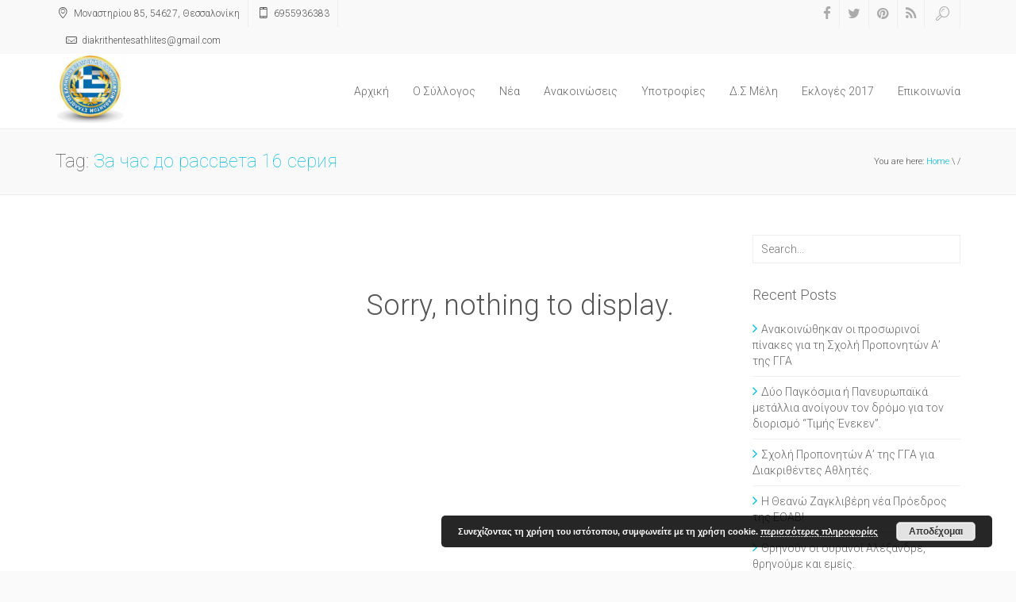

--- FILE ---
content_type: text/html; charset=UTF-8
request_url: http://seeda.gr/tag/%D0%B7%D0%B0-%D1%87%D0%B0%D1%81-%D0%B4%D0%BE-%D1%80%D0%B0%D1%81%D1%81%D0%B2%D0%B5%D1%82%D0%B0-16-%D1%81%D0%B5%D1%80%D0%B8%D1%8F/
body_size: 8339
content:
<!DOCTYPE html>
<html lang="en-US" class="no-js">
    <head>
        <meta charset="UTF-8">
        <!--[if IE]><meta http-equiv="X-UA-Compatible" content="IE=edge,chrome=1"><![endif]-->
        <title>  За час до рассвета 16 серия : ΣΕΕΔΑ</title>
        <meta content="width=device-width, initial-scale=1, maximum-scale=1" name="viewport"/>
        <meta content="" name="description">
        <link rel="shortcut icon" href="http://seeda.gr/wp-content/themes/xenia/favicon.ico" />
<link rel="apple-touch-icon-precomposed" sizes="144x144" href="http://seeda.gr/wp-content/themes/xenia/assets/images/57.png" />
<link rel="apple-touch-icon-precomposed" sizes="114x114" href="http://seeda.gr/wp-content/themes/xenia/assets/images/114.png" />
<link rel="apple-touch-icon-precomposed" sizes="72x72" href="http://seeda.gr/wp-content/themes/xenia/assets/images/72.png" />
<link rel="apple-touch-icon-precomposed" href="http://seeda.gr/wp-content/themes/xenia/assets/images/144.png" />
        <link rel='dns-prefetch' href='//s.w.org' />
<link rel="alternate" type="application/rss+xml" title="ΣΕΕΔΑ &raquo; Feed" href="http://seeda.gr/feed/" />
<link rel="alternate" type="application/rss+xml" title="ΣΕΕΔΑ &raquo; За час до рассвета 16 серия Tag Feed" href="http://seeda.gr/tag/%d0%b7%d0%b0-%d1%87%d0%b0%d1%81-%d0%b4%d0%be-%d1%80%d0%b0%d1%81%d1%81%d0%b2%d0%b5%d1%82%d0%b0-16-%d1%81%d0%b5%d1%80%d0%b8%d1%8f/feed/" />
		<script type="text/javascript">
			window._wpemojiSettings = {"baseUrl":"https:\/\/s.w.org\/images\/core\/emoji\/13.0.1\/72x72\/","ext":".png","svgUrl":"https:\/\/s.w.org\/images\/core\/emoji\/13.0.1\/svg\/","svgExt":".svg","source":{"concatemoji":"http:\/\/seeda.gr\/wp-includes\/js\/wp-emoji-release.min.js?ver=5.6.16"}};
			!function(e,a,t){var n,r,o,i=a.createElement("canvas"),p=i.getContext&&i.getContext("2d");function s(e,t){var a=String.fromCharCode;p.clearRect(0,0,i.width,i.height),p.fillText(a.apply(this,e),0,0);e=i.toDataURL();return p.clearRect(0,0,i.width,i.height),p.fillText(a.apply(this,t),0,0),e===i.toDataURL()}function c(e){var t=a.createElement("script");t.src=e,t.defer=t.type="text/javascript",a.getElementsByTagName("head")[0].appendChild(t)}for(o=Array("flag","emoji"),t.supports={everything:!0,everythingExceptFlag:!0},r=0;r<o.length;r++)t.supports[o[r]]=function(e){if(!p||!p.fillText)return!1;switch(p.textBaseline="top",p.font="600 32px Arial",e){case"flag":return s([127987,65039,8205,9895,65039],[127987,65039,8203,9895,65039])?!1:!s([55356,56826,55356,56819],[55356,56826,8203,55356,56819])&&!s([55356,57332,56128,56423,56128,56418,56128,56421,56128,56430,56128,56423,56128,56447],[55356,57332,8203,56128,56423,8203,56128,56418,8203,56128,56421,8203,56128,56430,8203,56128,56423,8203,56128,56447]);case"emoji":return!s([55357,56424,8205,55356,57212],[55357,56424,8203,55356,57212])}return!1}(o[r]),t.supports.everything=t.supports.everything&&t.supports[o[r]],"flag"!==o[r]&&(t.supports.everythingExceptFlag=t.supports.everythingExceptFlag&&t.supports[o[r]]);t.supports.everythingExceptFlag=t.supports.everythingExceptFlag&&!t.supports.flag,t.DOMReady=!1,t.readyCallback=function(){t.DOMReady=!0},t.supports.everything||(n=function(){t.readyCallback()},a.addEventListener?(a.addEventListener("DOMContentLoaded",n,!1),e.addEventListener("load",n,!1)):(e.attachEvent("onload",n),a.attachEvent("onreadystatechange",function(){"complete"===a.readyState&&t.readyCallback()})),(n=t.source||{}).concatemoji?c(n.concatemoji):n.wpemoji&&n.twemoji&&(c(n.twemoji),c(n.wpemoji)))}(window,document,window._wpemojiSettings);
		</script>
		<style type="text/css">
img.wp-smiley,
img.emoji {
	display: inline !important;
	border: none !important;
	box-shadow: none !important;
	height: 1em !important;
	width: 1em !important;
	margin: 0 .07em !important;
	vertical-align: -0.1em !important;
	background: none !important;
	padding: 0 !important;
}
</style>
	<link rel='stylesheet' id='wp-block-library-css'  href='http://seeda.gr/wp-includes/css/dist/block-library/style.min.css?ver=5.6.16' type='text/css' media='all' />
<link rel='stylesheet' id='rs-plugin-settings-css'  href='http://seeda.gr/wp-content/plugins/revslider/rs-plugin/css/settings.css?ver=4.6.5' type='text/css' media='all' />
<style id='rs-plugin-settings-inline-css' type='text/css'>
.tp-caption a{color:#ff7302;text-shadow:none;-webkit-transition:all 0.2s ease-out;-moz-transition:all 0.2s ease-out;-o-transition:all 0.2s ease-out;-ms-transition:all 0.2s ease-out}.tp-caption a:hover{color:#ffa902}
</style>
<link rel='stylesheet' id='xenia-bootstrap-css'  href='http://seeda.gr/wp-content/themes/xenia/assets/css/bootstrap.min.css?ver=3.2.0' type='text/css' media='all' />
<link rel='stylesheet' id='xenia-navstylechange-css'  href='http://seeda.gr/wp-content/themes/xenia/assets/css/navstylechange.css?ver=1.0' type='text/css' media='all' />
<link rel='stylesheet' id='xenia-cubeportfolio-css'  href='http://seeda.gr/wp-content/themes/xenia/assets/css/cubeportfolio-3.min.css?ver=1.0' type='text/css' media='all' />
<link rel='stylesheet' id='xenia-jcarousel-css'  href='http://seeda.gr/wp-content/themes/xenia/assets/css/jcarousel.responsive.css?ver=1.0' type='text/css' media='all' />
<link rel='stylesheet' id='xenia-fontello-css'  href='http://seeda.gr/wp-content/themes/xenia/assets/css/fontello.css?ver=1.0' type='text/css' media='all' />
<link rel='stylesheet' id='xenia-fontawesome-css'  href='http://seeda.gr/wp-content/themes/xenia/assets/css/font-awesome.min.css?ver=4.1.0' type='text/css' media='all' />
<link rel='stylesheet' id='xenia-main-css'  href='http://seeda.gr/wp-content/themes/xenia/style.css?ver=1.0' type='text/css' media='all' />
<link rel='stylesheet' id='xenia-bxslider-css'  href='http://seeda.gr/wp-content/themes/xenia/assets/css/jquery.bxslider.css?ver=1.0' type='text/css' media='all' />
<link rel='stylesheet' id='xenia-testimonialrotator-css'  href='http://seeda.gr/wp-content/themes/xenia/assets/css/testimonialrotator.css?ver=1.0' type='text/css' media='all' />
<link rel='stylesheet' id='xenia-responsive-css'  href='http://seeda.gr/wp-content/themes/xenia/assets/css/responsive.css?ver=1.0' type='text/css' media='all' />
<style id='xenia-responsive-inline-css' type='text/css'>
/* Custom CSS */.menu ul li a {


}

.gallery {
    overflow: hidden;
    margin: 20px 0;
}

figure.gallery-item {
    float: left;
    margin: 0 15px 0;
}

.logo {
margin-top: 0px !important;
}

.tp-btn tp-results-btn{
    
    visibility:hidden !important;
}

.cl-blog-img img {
  width: 30%;
  float: center;
}

.navigation .row .col-lg-3{
 width: 10% !important;  

}

.navigation .row .col-lg-9 {
    width: 85% !important;
}
.menu ul li a {
    padding: 37px 15px;
}

.fuck h3{text-align: center;font-family:Roboto, Raleway, \'Open Sans\', Arial, sans-serif !important;font-weight:300 !important;font-style:normal;font-size:20px;}/* Custom CSS END */
</style>
<link rel='stylesheet' id='xenia-magnific-css'  href='http://seeda.gr/wp-content/themes/xenia/assets/css/magnific.css?ver=1.0' type='text/css' media='all' />
<link rel='stylesheet' id='wppb_stylesheet-css'  href='http://seeda.gr/wp-content/plugins/profile-builder/assets/css/style-front-end.css?ver=3.5.5' type='text/css' media='all' />
<script type='text/javascript' id='jquery-core-js-extra'>
/* <![CDATA[ */
var PhoenixTeam = {"THEME_SLUG":"xenia","ajaxUrl":"http:\/\/seeda.gr\/wp-admin\/admin-ajax.php","nonce":"e0648b6982"};
/* ]]> */
</script>
<script type='text/javascript' src='http://seeda.gr/wp-includes/js/jquery/jquery.min.js?ver=3.5.1' id='jquery-core-js'></script>
<script type='text/javascript' src='http://seeda.gr/wp-includes/js/jquery/jquery-migrate.min.js?ver=3.3.2' id='jquery-migrate-js'></script>
<script type='text/javascript' src='http://seeda.gr/wp-content/plugins/revslider/rs-plugin/js/jquery.themepunch.tools.min.js?ver=4.6.5' id='tp-tools-js'></script>
<script type='text/javascript' src='http://seeda.gr/wp-content/plugins/revslider/rs-plugin/js/jquery.themepunch.revolution.min.js?ver=4.6.5' id='revmin-js'></script>
<script type='text/javascript' src='http://seeda.gr/wp-content/themes/xenia/assets/js/modernizr.custom.js?ver=1.0.0' id='xenia-modernizr-js'></script>
<link rel="https://api.w.org/" href="http://seeda.gr/wp-json/" /><link rel="alternate" type="application/json" href="http://seeda.gr/wp-json/wp/v2/tags/894" /><link rel="EditURI" type="application/rsd+xml" title="RSD" href="http://seeda.gr/xmlrpc.php?rsd" />
<link rel="wlwmanifest" type="application/wlwmanifest+xml" href="http://seeda.gr/wp-includes/wlwmanifest.xml" /> 
<meta name="generator" content="WordPress 5.6.16" />
		<script type="text/javascript">
			jQuery(document).ready(function() {
				// CUSTOM AJAX CONTENT LOADING FUNCTION
				var ajaxRevslider = function(obj) {
				
					// obj.type : Post Type
					// obj.id : ID of Content to Load
					// obj.aspectratio : The Aspect Ratio of the Container / Media
					// obj.selector : The Container Selector where the Content of Ajax will be injected. It is done via the Essential Grid on Return of Content
					
					var content = "";

					data = {};
					
					data.action = 'revslider_ajax_call_front';
					data.client_action = 'get_slider_html';
					data.token = '08406b7b07';
					data.type = obj.type;
					data.id = obj.id;
					data.aspectratio = obj.aspectratio;
					
					// SYNC AJAX REQUEST
					jQuery.ajax({
						type:"post",
						url:"http://seeda.gr/wp-admin/admin-ajax.php",
						dataType: 'json',
						data:data,
						async:false,
						success: function(ret, textStatus, XMLHttpRequest) {
							if(ret.success == true)
								content = ret.data;								
						},
						error: function(e) {
							console.log(e);
						}
					});
					
					 // FIRST RETURN THE CONTENT WHEN IT IS LOADED !!
					 return content;						 
				};
				
				// CUSTOM AJAX FUNCTION TO REMOVE THE SLIDER
				var ajaxRemoveRevslider = function(obj) {
					return jQuery(obj.selector+" .rev_slider").revkill();
				};

				// EXTEND THE AJAX CONTENT LOADING TYPES WITH TYPE AND FUNCTION
				var extendessential = setInterval(function() {
					if (jQuery.fn.tpessential != undefined) {
						clearInterval(extendessential);
						if(typeof(jQuery.fn.tpessential.defaults) !== 'undefined') {
							jQuery.fn.tpessential.defaults.ajaxTypes.push({type:"revslider",func:ajaxRevslider,killfunc:ajaxRemoveRevslider,openAnimationSpeed:0.3});   
							// type:  Name of the Post to load via Ajax into the Essential Grid Ajax Container
							// func: the Function Name which is Called once the Item with the Post Type has been clicked
							// killfunc: function to kill in case the Ajax Window going to be removed (before Remove function !
							// openAnimationSpeed: how quick the Ajax Content window should be animated (default is 0.3)
						}
					}
				},30);
			});
		</script>
		<style type="text/css">.recentcomments a{display:inline !important;padding:0 !important;margin:0 !important;}</style><meta name="generator" content="Powered by WPBakery Page Builder - drag and drop page builder for WordPress."/>
<noscript><style> .wpb_animate_when_almost_visible { opacity: 1; }</style></noscript>    </head>
    <body class="archive tag tag-----16- tag-894 wpb-js-composer js-comp-ver-6.4.1 vc_responsive">

    <div class="wrapper phoenix-wrapper-full">

    <header>
        <div class="top_line">
            <div class="container">
                <div class="row">
                    <div class="col-lg-6 col-md-7 col-sm-12 col-xs-12 pull-left general-font-area">
                        <ul class="contact-top"><li><i class="icon-location"></i> Μοναστηρίου 85, 54627, Θεσσαλονίκη</li><li><i class="icon-mobile"></i> 6955936383</li><li><i class="icon-mail"></i> dia&#107;rit&#104;&#101;&#110;t&#101;&#115;&#97;th&#108;i&#116;&#101;&#115;&#64;&#103;m&#97;i&#108;&#46;&#99;o&#109;</li></ul>                    </div>
                    <div class="col-lg-6 col-md-5 pull-right hidden-phone">
                        <ul class="social-links">
                            <li><a href="https://www.facebook.com/pages/%CE%A3%CE%95%CE%95%CE%94%CE%91-%CE%A3%CF%8D%CE%BB%CE%BB%CE%BF%CE%B3%CE%BF%CF%82-%CE%95%CE%BB%CE%BB%CE%AE%CE%BD%CF%89%CE%BD-%CE%95%CE%BE%CE%B1%CE%B9%CF%81%CE%B5%CF%84%CE%B9%CE%BA%CE%AC-%CE%94%CE%B9%CE%B1%CE%BA%CF%81%CE%B9%CE%B8%CE%AD%CE%BD%CF%84%CF%89%CE%BD-%CE%91%CE%B8%CE%BB%CE%B7%CF%84%CF%8E%CE%BD-%CE%9D27251999/532232873527527" target="_blank"><i class="fa fa-facebook"></i></a></li><li><a href="http://twitter.com/" target="_blank"><i class="fa fa-twitter"></i></a></li><li><a href="http://pinterest.com/" target="_blank"><i class="fa fa-pinterest"></i></a></li><li><a href="http://seeda.gr/?feed=rss2" target="_blank"><i class="fa fa-rss"></i></a></li>                            <li id="search-btn"><a href="#"><i class="icon-search"></i></a></li>
                        </ul>
                        <div class="search-input" id="search-input" style="display: none;">
                            <form role="search" method="get" id="searchform" class="searchform" action="http://seeda.gr/" ><input id="s-input" name="s" type="text" placeholder="Search..." value="" /></form>                        </div>
                    </div> 
                </div>
            </div>
        </div>
    </header>

    <div class="page_head">
        <div id="nav-container" class="nav-container" style="height: auto;">
            <nav role="navigation">
                <div class="container">
                    <div class="row">
                        <div class="col-lg-3 col-md-3 col-sm-3 col-xs-6 pull-left" style="width:10% !important;">
                            <div class="logo">
                                <a href="http://seeda.gr"><img src="http://seeda.gr/wp-content/uploads/2015/01/Logo_SEEDA1.jpg" data-at2x="http://seeda.gr/wp-content/uploads/2015/01/Logo_SEEDA1.jpg" alt=""></a>                            </div>
                        </div>
                        <div class="col-lg-9 col-md-9 col-sm-9 col-xs-6 pull-right" style="width:85% !important;">
                            <div class="menu phoenix-menu-wrapper">
                                                                    <button type="button" class="navbar-toggle" data-toggle="collapse" data-target=".navbar-collapse"></button>
                                    <div class="navbar-collapse collapse">
                                        <div class="menu-menu-container"><ul><li id="menu-item-5" class="menu-item menu-item-type-custom menu-item-object-custom menu-item-5"><a href="http://www.seeda.gr">Αρχική</a></li>
<li id="menu-item-698" class="menu-item menu-item-type-post_type menu-item-object-page menu-item-698"><a href="http://seeda.gr/o-%cf%83%cf%8d%ce%bb%ce%bb%ce%bf%ce%b3%ce%bf%cf%82/">O Σύλλογος</a></li>
<li id="menu-item-653" class="menu-item menu-item-type-taxonomy menu-item-object-category menu-item-653"><a href="http://seeda.gr/category/%ce%bd%ce%ad%ce%b1/">Νέα</a></li>
<li id="menu-item-654" class="menu-item menu-item-type-taxonomy menu-item-object-category menu-item-654"><a href="http://seeda.gr/category/%ce%b1%ce%bd%ce%b1%ce%ba%ce%bf%ce%b9%ce%bd%cf%8e%cf%83%ce%b5%ce%b9%cf%82/">Ανακοινώσεις</a></li>
<li id="menu-item-1224" class="menu-item menu-item-type-custom menu-item-object-custom menu-item-has-children menu-item-1224"><a href="#">Υποτροφίες</a>
<ul class="sub-menu">
	<li id="menu-item-1251" class="menu-item menu-item-type-post_type menu-item-object-page menu-item-1251"><a href="http://seeda.gr/%cf%85%cf%80%ce%bf%cf%84%cf%81%ce%bf%cf%86%ce%af%ce%b5%cf%82-%ce%b1%ce%b8%ce%bb%ce%b7%cf%84%cf%8e%ce%bd-2016-17/">Υποτροφίες Αθλητών 2016-17</a></li>
	<li id="menu-item-2337" class="menu-item menu-item-type-post_type menu-item-object-page menu-item-2337"><a href="http://seeda.gr/%cf%85%cf%80%ce%bf%cf%84%cf%81%ce%bf%cf%86%ce%af%ce%b5%cf%82-%ce%b1%ce%b8%ce%bb%ce%b7%cf%84%cf%8e%ce%bd-2017-18/">Υποτροφίες Αθλητών 2017 – 18</a></li>
</ul>
</li>
<li id="menu-item-602" class="menu-item menu-item-type-custom menu-item-object-custom menu-item-has-children menu-item-602"><a href="#">Δ.Σ Μέλη</a>
<ul class="sub-menu">
	<li id="menu-item-2296" class="menu-item menu-item-type-custom menu-item-object-custom menu-item-has-children menu-item-2296"><a href="#">Δ.Σ</a>
	<ul class="sub-menu">
		<li id="menu-item-604" class="menu-item menu-item-type-post_type menu-item-object-page menu-item-604"><a href="http://seeda.gr/%ce%b5%ce%b3%ce%b3%cf%81%ce%b1%cf%86%ce%ae/">Σύνδεση</a></li>
		<li id="menu-item-603" class="menu-item menu-item-type-post_type menu-item-object-page menu-item-603"><a href="http://seeda.gr/%ce%b5%ce%b3%ce%b3%cf%81%ce%b1%cf%86%ce%ae-2/">Εγγραφή</a></li>
		<li id="menu-item-1247" class="menu-item menu-item-type-post_type menu-item-object-page menu-item-1247"><a href="http://seeda.gr/online-meeting/">Online Meeting</a></li>
	</ul>
</li>
	<li id="menu-item-2297" class="menu-item menu-item-type-custom menu-item-object-custom menu-item-has-children menu-item-2297"><a href="#">Μέλη</a>
	<ul class="sub-menu">
		<li id="menu-item-830" class="menu-item menu-item-type-custom menu-item-object-custom menu-item-830"><a target="_blank" rel="noopener" href="http://forum.seeda.gr/">Forum</a></li>
	</ul>
</li>
</ul>
</li>
<li id="menu-item-1431" class="menu-item menu-item-type-custom menu-item-object-custom menu-item-1431"><a href="http://seeda.gr/vote">Εκλογές 2017</a></li>
<li id="menu-item-707" class="menu-item menu-item-type-post_type menu-item-object-page menu-item-707"><a href="http://seeda.gr/contacts/">Επικοινωνία</a></li>
</ul></div>                                    </div>
                                                            </div>
                        </div>
                    </div>
                </div>
            </nav>
        </div>
    </div>
      <div class="page-in">
              <div class="container">
                <div class="row">

                  <div class="col-lg-6 pull-left">
                    <div class="page-in-name">
Tag: <span>За час до рассвета 16 серия</span>                    </div>
                  </div>
<div class="col-lg-6 pull-right"><div class="page-in-bread"><span>You are here: </span><a href="http://seeda.gr" title="Home Page">Home</a>  \  /</div></div>                </div>
              </div>
            </div>

            <div class="container general-font-area marg50">
                <div class="row">

<div class="col-lg-9">
                        <div class="container general-font-area marg50">
                            <h1 style="display: block; text-align: center;">Sorry, nothing to display.</h1>
                        </div>
                </div>

                                            <!-- sidebar -->
                        <div class="col-lg-3">
                            <div id="search-2" class="widget_search widget"><form role="search" method="get" id="searchform" class="searchform" action="http://seeda.gr/" ><input id="s-input" name="s" type="text" placeholder="Search..." value="" /></form></div>
		<div id="recent-posts-2" class="widget_recent_entries widget">
		<h4 class="widget-title">Recent Posts</h4>
		<ul>
											<li>
					<a href="http://seeda.gr/%ce%b1%ce%bd%ce%b1%ce%ba%ce%bf%ce%b9%ce%bd%cf%8e%ce%b8%ce%b7%ce%ba%ce%b1%ce%bd-%ce%bf%ce%b9-%cf%80%cf%81%ce%bf%cf%83%cf%89%cf%81%ce%b9%ce%bd%ce%bf%ce%af-%cf%80%ce%af%ce%bd%ce%b1%ce%ba%ce%b5%cf%82/">Ανακοινώθηκαν οι προσωρινοί πίνακες για τη Σχολή Προπονητών Α&#8217; της ΓΓΑ</a>
									</li>
											<li>
					<a href="http://seeda.gr/%ce%b4%cf%8d%ce%bf-%cf%80%ce%b1%ce%b3%ce%ba%cf%8c%cf%83%ce%bc%ce%b9%ce%b1-%ce%ae-%cf%80%ce%b1%ce%bd%ce%b5%cf%85%cf%81%cf%89%cf%80%ce%b1%cf%8a%ce%ba%ce%ac-%ce%bc%ce%b5%cf%84%ce%ac%ce%bb%ce%bb%ce%b9/">Δύο Παγκόσμια ή Πανευρωπαϊκά μετάλλια ανοίγουν τον δρόμο για τον διορισμό &#8220;Τιμής Ένεκεν&#8221;.</a>
									</li>
											<li>
					<a href="http://seeda.gr/%cf%83%cf%87%ce%bf%ce%bb%ce%ae-%cf%80%cf%81%ce%bf%cf%80%ce%bf%ce%bd%ce%b7%cf%84%cf%8e%ce%bd-%ce%b1-%cf%84%ce%b7%cf%82-%ce%b3%ce%b3%ce%b1-%ce%b3%ce%b9%ce%b1-%ce%b4%ce%b9%ce%b1%ce%ba%cf%81%ce%b9%ce%b8/">Σχολή Προπονητών Α&#8217; της ΓΓΑ για Διακριθέντες Αθλητές.</a>
									</li>
											<li>
					<a href="http://seeda.gr/%ce%b7-%ce%b8%ce%b5%ce%b1%ce%bd%cf%8e-%ce%b6%ce%b1%ce%b3%ce%ba%ce%bb%ce%b9%ce%b2%ce%ad%cf%81%ce%b7-%ce%bd%ce%ad%ce%b1-%cf%80%cf%81%cf%8c%ce%b5%ce%b4%cf%81%ce%bf%cf%82-%cf%84%ce%b7%cf%82-%ce%b5%ce%bf/">Η Θεανώ Ζαγκλιβέρη νέα Πρόεδρος της ΕΟΑΒ!</a>
									</li>
											<li>
					<a href="http://seeda.gr/%ce%b8%cf%81%ce%b7%ce%bd%ce%bf%cf%8d%ce%bd-%ce%bf%ce%b9-%ce%bf%cf%85%cf%81%ce%b1%ce%bd%ce%bf%ce%af-%ce%b1%ce%bb%ce%ad%ce%be%ce%b1%ce%bd%ce%b4%cf%81%ce%b5-%ce%b8%cf%81%ce%b7%ce%bd%ce%bf%cf%8d%ce%bc/">Θρηνούν οι ουρανοί Αλέξανδρε, θρηνούμε και εμείς.</a>
									</li>
					</ul>

		</div><div id="archives-2" class="widget_archive widget"><h4 class="widget-title">Archives</h4>
			<ul>
					<li><a href='http://seeda.gr/2023/07/'>July 2023</a></li>
	<li><a href='http://seeda.gr/2023/03/'>March 2023</a></li>
	<li><a href='http://seeda.gr/2022/10/'>October 2022</a></li>
	<li><a href='http://seeda.gr/2022/03/'>March 2022</a></li>
	<li><a href='http://seeda.gr/2021/10/'>October 2021</a></li>
	<li><a href='http://seeda.gr/2021/09/'>September 2021</a></li>
	<li><a href='http://seeda.gr/2021/03/'>March 2021</a></li>
	<li><a href='http://seeda.gr/2021/02/'>February 2021</a></li>
	<li><a href='http://seeda.gr/2020/11/'>November 2020</a></li>
	<li><a href='http://seeda.gr/2020/10/'>October 2020</a></li>
	<li><a href='http://seeda.gr/2020/08/'>August 2020</a></li>
	<li><a href='http://seeda.gr/2020/05/'>May 2020</a></li>
	<li><a href='http://seeda.gr/2020/04/'>April 2020</a></li>
	<li><a href='http://seeda.gr/2020/03/'>March 2020</a></li>
	<li><a href='http://seeda.gr/2020/02/'>February 2020</a></li>
	<li><a href='http://seeda.gr/2019/12/'>December 2019</a></li>
	<li><a href='http://seeda.gr/2019/11/'>November 2019</a></li>
	<li><a href='http://seeda.gr/2019/10/'>October 2019</a></li>
	<li><a href='http://seeda.gr/2019/08/'>August 2019</a></li>
	<li><a href='http://seeda.gr/2019/07/'>July 2019</a></li>
	<li><a href='http://seeda.gr/2019/06/'>June 2019</a></li>
	<li><a href='http://seeda.gr/2019/05/'>May 2019</a></li>
	<li><a href='http://seeda.gr/2019/04/'>April 2019</a></li>
	<li><a href='http://seeda.gr/2019/03/'>March 2019</a></li>
	<li><a href='http://seeda.gr/2019/02/'>February 2019</a></li>
	<li><a href='http://seeda.gr/2019/01/'>January 2019</a></li>
	<li><a href='http://seeda.gr/2018/12/'>December 2018</a></li>
	<li><a href='http://seeda.gr/2018/11/'>November 2018</a></li>
	<li><a href='http://seeda.gr/2018/10/'>October 2018</a></li>
	<li><a href='http://seeda.gr/2018/09/'>September 2018</a></li>
	<li><a href='http://seeda.gr/2018/08/'>August 2018</a></li>
	<li><a href='http://seeda.gr/2018/07/'>July 2018</a></li>
	<li><a href='http://seeda.gr/2018/06/'>June 2018</a></li>
	<li><a href='http://seeda.gr/2018/05/'>May 2018</a></li>
	<li><a href='http://seeda.gr/2018/04/'>April 2018</a></li>
	<li><a href='http://seeda.gr/2018/03/'>March 2018</a></li>
	<li><a href='http://seeda.gr/2018/02/'>February 2018</a></li>
	<li><a href='http://seeda.gr/2018/01/'>January 2018</a></li>
	<li><a href='http://seeda.gr/2017/12/'>December 2017</a></li>
	<li><a href='http://seeda.gr/2017/11/'>November 2017</a></li>
	<li><a href='http://seeda.gr/2017/10/'>October 2017</a></li>
	<li><a href='http://seeda.gr/2017/09/'>September 2017</a></li>
	<li><a href='http://seeda.gr/2017/08/'>August 2017</a></li>
	<li><a href='http://seeda.gr/2017/07/'>July 2017</a></li>
	<li><a href='http://seeda.gr/2017/06/'>June 2017</a></li>
	<li><a href='http://seeda.gr/2017/05/'>May 2017</a></li>
	<li><a href='http://seeda.gr/2017/04/'>April 2017</a></li>
	<li><a href='http://seeda.gr/2017/03/'>March 2017</a></li>
	<li><a href='http://seeda.gr/2017/02/'>February 2017</a></li>
	<li><a href='http://seeda.gr/2017/01/'>January 2017</a></li>
	<li><a href='http://seeda.gr/2016/11/'>November 2016</a></li>
	<li><a href='http://seeda.gr/2016/10/'>October 2016</a></li>
	<li><a href='http://seeda.gr/2016/09/'>September 2016</a></li>
	<li><a href='http://seeda.gr/2016/08/'>August 2016</a></li>
	<li><a href='http://seeda.gr/2016/07/'>July 2016</a></li>
	<li><a href='http://seeda.gr/2016/06/'>June 2016</a></li>
	<li><a href='http://seeda.gr/2016/05/'>May 2016</a></li>
	<li><a href='http://seeda.gr/2016/04/'>April 2016</a></li>
	<li><a href='http://seeda.gr/2016/03/'>March 2016</a></li>
	<li><a href='http://seeda.gr/2016/02/'>February 2016</a></li>
	<li><a href='http://seeda.gr/2016/01/'>January 2016</a></li>
	<li><a href='http://seeda.gr/2015/12/'>December 2015</a></li>
	<li><a href='http://seeda.gr/2015/10/'>October 2015</a></li>
	<li><a href='http://seeda.gr/2015/09/'>September 2015</a></li>
	<li><a href='http://seeda.gr/2015/05/'>May 2015</a></li>
	<li><a href='http://seeda.gr/2015/04/'>April 2015</a></li>
	<li><a href='http://seeda.gr/2015/03/'>March 2015</a></li>
	<li><a href='http://seeda.gr/2015/01/'>January 2015</a></li>
	<li><a href='http://seeda.gr/2014/12/'>December 2014</a></li>
			</ul>

			</div><div id="categories-2" class="widget_categories widget"><h4 class="widget-title">Categories</h4>
			<ul>
					<li class="cat-item cat-item-1"><a href="http://seeda.gr/category/uncategorized/">Uncategorized</a>
</li>
	<li class="cat-item cat-item-42"><a href="http://seeda.gr/category/%ce%b1%ce%bd%ce%b1%ce%ba%ce%bf%ce%b9%ce%bd%cf%8e%cf%83%ce%b5%ce%b9%cf%82/">Ανακοινώσεις</a>
</li>
	<li class="cat-item cat-item-41"><a href="http://seeda.gr/category/%ce%bd%ce%ad%ce%b1/">Νέα</a>
</li>
	<li class="cat-item cat-item-43"><a href="http://seeda.gr/category/%cf%83%cf%85%ce%bd%ce%b5%ce%b4%cf%81%ce%b9%ce%ac%cf%83%ce%b5%ce%b9%cf%82/">Συνεδριάσεις</a>
</li>
			</ul>

			</div><div id="meta-2" class="widget_meta widget"><h4 class="widget-title">Meta</h4>
		<ul>
						<li><a href="http://seeda.gr/wp-login.php">Log in</a></li>
			<li><a href="http://seeda.gr/feed/">Entries feed</a></li>
			<li><a href="http://seeda.gr/comments/feed/">Comments feed</a></li>

			<li><a href="https://wordpress.org/">WordPress.org</a></li>
		</ul>

		</div>                        </div><!-- sidebar end-->
                    
                </div>

            </div><!-- container marg50 -->

<!-- footer -->
  <div class="footer general-font-area footer-bottom-top-section-present">


    <div class="container">
      <div class="row">
                    <div class="col-lg-4 col-md-4 col-sm-4">
<div id="xenia-get-in-touch-3" class="widget_xenia-get-in-touch footer-widget"><h4 class="widget-title">Στοιχεία Επικοινωνίας</h4><ul class="contact-footer contact-composer"><li><i class="icon-location"></i> Σύλλογος Ελλήνων Εξαιρετικά Διακριθέντων Αθλητών      Μοναστηρίου 85,       54627, Θεσσαλονίκη</li><li><i class="icon-mail"></i> &#100;&#105;&#97;&#107;&#114;i&#116;&#104;&#101;nt&#101;s&#97;&#116;hl&#105;t&#101;&#115;&#64;&#103;&#109;&#97;&#105;&#108;.c&#111;m</li></ul></div>            </div>
            <div class="col-lg-4 col-md-4 col-sm-4">

		<div id="recent-posts-3" class="widget_recent_entries footer-widget">
		<h4 class="widget-title">Τελευταία Άρθρα</h4>
		<ul>
											<li>
					<a href="http://seeda.gr/%ce%b1%ce%bd%ce%b1%ce%ba%ce%bf%ce%b9%ce%bd%cf%8e%ce%b8%ce%b7%ce%ba%ce%b1%ce%bd-%ce%bf%ce%b9-%cf%80%cf%81%ce%bf%cf%83%cf%89%cf%81%ce%b9%ce%bd%ce%bf%ce%af-%cf%80%ce%af%ce%bd%ce%b1%ce%ba%ce%b5%cf%82/">Ανακοινώθηκαν οι προσωρινοί πίνακες για τη Σχολή Προπονητών Α&#8217; της ΓΓΑ</a>
									</li>
											<li>
					<a href="http://seeda.gr/%ce%b4%cf%8d%ce%bf-%cf%80%ce%b1%ce%b3%ce%ba%cf%8c%cf%83%ce%bc%ce%b9%ce%b1-%ce%ae-%cf%80%ce%b1%ce%bd%ce%b5%cf%85%cf%81%cf%89%cf%80%ce%b1%cf%8a%ce%ba%ce%ac-%ce%bc%ce%b5%cf%84%ce%ac%ce%bb%ce%bb%ce%b9/">Δύο Παγκόσμια ή Πανευρωπαϊκά μετάλλια ανοίγουν τον δρόμο για τον διορισμό &#8220;Τιμής Ένεκεν&#8221;.</a>
									</li>
					</ul>

		</div>            </div>
            <div class="col-lg-4 col-md-4 col-sm-4">
<div id="xenia-social-buttons-2" class="widget_xenia-social-buttons footer-widget"><h4 class="widget-title">Social Media</h4><ul class="soc-footer"><li><a href="https://www.facebook.com/pages/%CE%A3%CE%95%CE%95%CE%94%CE%91-%CE%A3%CF%8D%CE%BB%CE%BB%CE%BF%CE%B3%CE%BF%CF%82-%CE%95%CE%BB%CE%BB%CE%AE%CE%BD%CF%89%CE%BD-%CE%95%CE%BE%CE%B1%CE%B9%CF%81%CE%B5%CF%84%CE%B9%CE%BA%CE%AC-%CE%94%CE%B9%CE%B1%CE%BA%CF%81%CE%B9%CE%B8%CE%AD%CE%BD%CF%84%CF%89%CE%BD-%CE%91%CE%B8%CE%BB%CE%B7%CF%84%CF%8E%CE%BD-%CE%9D27251999/532232873527527"><i class="fa fa-facebook-square"></i></a></li><li><a href="http://twitter.com/"><i class="fa fa-twitter-square"></i></a></li><li><a href="http://pinterest.com/"><i class="fa fa-pinterest-square"></i></a></li></ul></div>            </div>
                </div>
    </div>


    <div class="container">
      <div class="footer-bottom">
        <div class="row">
          <div class="col-lg-6 col-md-6 col-sm-6 col-ms-12 pull-left">
            <div class="copyright">
              Copyright © 2014 SEEDA. Web developmet by <a href="http://datakey.gr" target="_blank" rel="noopener">Datakey.gr</a>            </div>
          </div>
          <div class="col-lg-6 col-md-6 col-sm-6 col-ms-12 pull-right">
            <div class="foot_menu">
            	            </div>
          </div>
        </div>
      </div>
    </div>
  </div>
</div>
<!-- /wrapper -->

<link rel='stylesheet' id='basecss-css'  href='http://seeda.gr/wp-content/plugins/eu-cookie-law/css/style.css?ver=5.6.16' type='text/css' media='all' />
<script type='text/javascript' src='http://seeda.gr/wp-content/themes/xenia/assets/js/bootstrap.min.js?ver=1.0.0' id='xenia-bootstrap-js'></script>
<script type='text/javascript' src='http://seeda.gr/wp-content/themes/xenia/assets/js/jquery.bxslider.min.js?ver=1.0.0' id='xenia-bxslider-js'></script>
<script type='text/javascript' src='http://seeda.gr/wp-content/themes/xenia/assets/js/retina.min.js?ver=1.0.0' id='xenia-retina-js'></script>
<script type='text/javascript' src='http://seeda.gr/wp-content/themes/xenia/assets/js/jquery.cycle.all.js?ver=1.0.0' id='xenia-jquery-cycle-js'></script>
<script type='text/javascript' src='http://seeda.gr/wp-content/themes/xenia/assets/js/jquery.parallax-1.1.3.js?ver=1.0.0' id='xenia-jquery-parallax-js'></script>
<script type='text/javascript' src='http://seeda.gr/wp-content/themes/xenia/assets/js/jquery.cubeportfolio.min.js?ver=1.0.0' id='xenia-jquery.cubeportfolio-js'></script>
<script type='text/javascript' src='http://seeda.gr/wp-content/themes/xenia/assets/js/jcarousel.responsive.js?ver=1.0.0' id='xenia-jcarousel-responsive-js'></script>
<script type='text/javascript' src='http://seeda.gr/wp-content/themes/xenia/assets/js/jquery.jcarousel.min.js?ver=1.0.0' id='xenia-jquery-jcarousel-js'></script>
<script type='text/javascript' src='http://seeda.gr/wp-content/themes/xenia/assets/js/magnific.popup.min.js?ver=1.0.0' id='xenia-magnific-popup-js'></script>
<script type='text/javascript' src='http://seeda.gr/wp-content/themes/xenia/assets/js/testimonialrotator.js?ver=1.0.0' id='xenia-testimonialrotator-js'></script>
<script type='text/javascript' src='http://seeda.gr/wp-content/themes/xenia/assets/js/main.js?ver=1.0.0' id='xenia-main-js'></script>
<script type='text/javascript' src='http://seeda.gr/wp-includes/js/wp-embed.min.js?ver=5.6.16' id='wp-embed-js'></script>
<script type='text/javascript' id='eucookielaw-scripts-js-extra'>
/* <![CDATA[ */
var eucookielaw_data = {"euCookieSet":"","autoBlock":"0","expireTimer":"0","scrollConsent":"0","networkShareURL":"","isCookiePage":"1","isRefererWebsite":""};
/* ]]> */
</script>
<script type='text/javascript' src='http://seeda.gr/wp-content/plugins/eu-cookie-law/js/scripts.js?ver=3.0.5' id='eucookielaw-scripts-js'></script>
<script type="text/javascript">                                    </script><!-- Eu Cookie Law 3.0.5 --><div class="pea_cook_wrapper pea_cook_bottomright" style="color:#FFFFFF;background:rgb(0,0,0);background: rgba(0,0,0,0.85);"><p>Συνεχίζοντας τη χρήση του ιστότοπου, συμφωνείτε με τη χρήση cookie. <a style="color:#FFFFFF;" href="#" id="fom">περισσότερες πληροφορίες</a> <button id="pea_cook_btn" class="pea_cook_btn" href="#">Αποδέχομαι</button></p></div><div class="pea_cook_more_info_popover"><div class="pea_cook_more_info_popover_inner" style="color:#FFFFFF;background-color: rgba(0,0,0,0.9);"><p>Οι ρυθμίσεις cookie σε αυτόν τον ιστότοπο έχουν οριστεί ως "επιτρέπουν cookies" για να σας δώσει την καλύτερη δυνατή εμπειρία περιήγησης. Αν συνεχίσετε να χρησιμοποιείτε αυτόν τον ιστότοπο χωρίς να αλλάξετε τις ρυθμίσεις cookie ή κάνοντας κλικ στο "Αποδοχή" παρακάτω, τότε συμφωνείτε με αυτό.</p><p><a style="color:#FFFFFF;" href="#" id="pea_close">Close</a></p></div></div>
	</body>
</html>


--- FILE ---
content_type: text/css
request_url: http://seeda.gr/wp-content/themes/xenia/style.css?ver=1.0
body_size: 13530
content:
/*
    Theme Name: Xenia
    Theme URI: http://xenia.phoenix-theme.com/
    Author: Phoenix Team
    Author URI: http://themeforest.net/user/PhoenixTeam
    Description: Powerful WordPress theme designed in a clean and minimalistic style. This theme can be used for any type of website, business, corporate, portfolio, products, marketing, etc. Xenia has been coded with love in PHP, HTML5, CSS3 and JavaScript. It is compatible with such premium plugins like WPBakery Visual Composer & Themepunch Slider Revolution, and it is supplied with them.
    Text Domain: xenia
    Domain Path: /lang
    Description: Xenia - Refined WordPress Corporate Theme
    Tags: animations, business, clean, corporate, creative, elegant, minimal, modern, multi-purpose, parallax, portfolio, professional, responsive, retina, white
    Version: 2.2.3
    License: GNU General Public License version 3.0
    License URI: http://www.gnu.org/licenses/gpl-3.0.html
*/
.alignnone { margin: 5px 20px 20px 0 }
.aligncenter,
div.aligncenter {
    display: block;
    margin: 5px auto 5px auto;
}
.alignright {
    float: right;
    margin: 5px 0 20px 20px;
}
.alignleft {
    float: left;
    margin: 5px 20px 20px 0;
}
a img.alignright {
    float: right;
    margin: 5px 0 20px 20px;
}
a img.alignnone { margin: 5px 20px 20px 0 }
a img.alignleft {
    float: left;
    margin: 5px 20px 20px 0;
}
a img.aligncenter {
    display: block;
    margin-left: auto;
    margin-right: auto;
}
.wp-caption {
    background: #FFF;
    text-align: center;
    font-weight: 300;
    width: 100% !important;
}
p {
    line-height: 1.7;
    font-size: 14px;
    font-weight: 300;
}
.wp-caption.alignnone { margin: 5px 20px 20px 0; width: 100% !important; }
.wp-caption.alignleft { margin: 5px 20px 20px 0 }
.wp-caption.alignright { margin: 5px 0 20px 20px }
.wp-caption img {
    border: 0 none;
    height: auto;
    margin: 0;
    padding: 0;
    width: auto;
}
img {
max-width: 100%;
height: auto;
}
.wp-caption .wp-caption-text,
.gallery-caption {
    font-size: 13px;
    margin: 0;
    padding: 5px 0 5px 0px;
}
.phoenix-wrapper-boxed .sticky {left: auto; width: 1200px; }
.bypostauthor { }
body {
    background: #fafafa;
}
.wrapper {
    margin: 0 auto;
    width: 100%;
    background: #fff;
    box-shadow: 0px 0px 10px #b4b4b4 !important;
    color: #555;
    font-size: 14px;
    font-weight: 300;
    font-family: Roboto, Raleway, 'Open Sans', Arial, sans-serif;
    overflow: hidden;
}
.phoenix-wrapper-boxed {
    width: 1200px;
}
a, button, input[type="submit"] {
    -webkit-transition: all 0.25s linear;
    -moz-transition: all 0.25s linear;
    -o-transition: all 0.25s linear;
    transition: all 0.25s linear;
}
h1, h2, h3, h4, h5, h6, .h1, .h2, .h3, .h4, .h5, .h6 {
    font-family: Roboto, Raleway, 'Open Sans', Arial, sans-serif;
    font-weight: 300;
    line-height: 1.1;
    color: inherit;
    color: #555;
}
a, a:visited, a:focus, a:active, a:hover { outline: 0 !important }
.animated-area { overflow: hidden }
.marg25 { margin-top: 25px }
.marg50 { margin-top: 50px }
.marg75 { margin-top: 75px }
.marg100 { margin-top: 100px }
.marg125 { margin-top: 125px }
.marg150 { margin-top: 155px }
.top_line { background: #f9f9f9 }
.contact-top {list-style: none; padding: 0;}
.contact-top li {
    float: left;
    padding: 0 10px;
    line-height: 33px;
    border-right: 1px solid #eee;
    font-size: 12px;
    font-weight: 300;
}
.contact-top li a{
    color:#555;
}
.contact-top li:first-child { padding-left: 0px }
.contact-top li:last-child { border-right: 0px }
.contact-top li i { font-size: 14px }
ul.social-links {
    float: right;
    margin: 0;
    padding: 0;
    list-style: none;
    font-size: 17px;
}
ul.social-links li {
    float: left;
    list-style: none;
    border-right: 1px solid #eee;
    padding: 1px 10px;
}
ul.social-links li a {
    display: inline-block;
    color: #ababab;
    line-height: 33px;
}
ul.social-links li a:hover { color: #00C0E1 }
.page_head {
    padding-top: 0px;
    background-color: #fff;
}
.logo { margin-top: 27px }
nav {
    position: relative;
    left: 0px;
    z-index: 99999 !important;
    width: 100%;
    background: #fff;
}
.sticky {
    position: fixed;
    border-bottom: 1px solid #fff;
    background: rgba(255,255,255,1);
}
.menu ul ul { width: auto !important }
.menu ul ul li { width: 180px; 
}
.menu ul li.sub li {
    width: 140px;
    border-left: 1px dotted #eee;
}
.menu { float: right }
.menu ul {
    margin: 0;
    padding: 0;
    list-style: none;
}
.menu ul li {
    position: relative;
    float: left;
}
.menu ul li ul {
    position: absolute;
    left: 0px;
    display: block;
    visibility: hidden;
    width: 100%;
    opacity: 0;
}
.menu ul li:hover ul {
    display: inline-block;
    -webkit-transition: all 0.2s ease;
    -moz-transition: all 0.2s ease;
    -ms-transition: all 0.2s ease;
    -o-transition: all 0.2s ease;
    transition: all 0.2s ease;
}
.menu ul li:hover ul, .menu ul li li:hover ul, .menu ul li li li:hover ul {
    display: block;
    visibility: visible;
    opacity: 1;
}
.menu ul li a {
    padding: 37px 23px;
    color: #666;
    text-decoration: none;
    font-weight: 300;
    font-size: 14px;
    display: block;
    -webkit-transition: color 0.25s ease;
    -moz-transition: color 0.25s ease;
    -ms-transition: color 0.25s ease;
    -o-transition: color 0.25s ease;
    transition: color 0.25s ease;

}
.menu ul li:last-child a {
    padding-right: 0px;
}
.menu li a:hover {
    outline: none;
    border-color: #00C0E1;
    color: #00C0E1 !important;
    text-decoration: none;
    -webkit-transition: all 0.25s ease;
    -moz-transition: all 0.25s ease;
    -ms-transition: all 0.25s ease;
    -o-transition: all 0.25s ease;
    transition: all 0.25s ease;
}
.menu li.current a { color: #00C0E1 }
.menu li:hover a { color: #00C0E1 }
.menu ul ul { background: #ffffff }
.menu ul li ul li a {
    padding: 8px 24px;
    border-top: 1px solid rgba(0,0,0, 0.08) !important;
    color: #666 !important;
    font-weight: normal;
    font-size: 13px;
    font-weight: 300;
    -webkit-backface-visibility: hidden;
        -webkit-transition: all 0.25s ease;
    -moz-transition: all 0.25s ease;
    -ms-transition: all 0.25s ease;
    -o-transition: all 0.25s ease;
    transition: all 0.25s ease;
}
.menu ul li ul {
    border-top: 1px solid #00C0E1;
    box-shadow: 0 4px 10px rgba(0, 0, 0, 0.1);
}
.menu ul li ul li a:hover {
    background-color: #fafafa;
    color: #00C0E1 !important;
        -webkit-transition: all 0.25s ease;
    -moz-transition: all 0.25s ease;
    -ms-transition: all 0.25s ease;
    -o-transition: all 0.25s ease;
    transition: all 0.25s ease;
}
nav.sticky .logo { margin-top: 10px }
nav.sticky ul li a {
    padding: 21px;
    font-weight: 300;
    font-size: 13px;
}
nav.sticky ul li a:before { content: '' }
.dl-trigger { display: none }
.dl-back { display: none }
.menu ul ul ul {
    top: 0px !important;
    left: 180px;
    margin-top: -1px !important;
    border-left: 1px solid #eee;
}
.menu ul li ul li ul { visibility: hidden !important }
.menu ul li ul li:hover ul { visibility: visible !important }
.promo-block {
    display:table;
    margin:auto;
}
.promo-text {
    text-align: center;
    font-size: 25px;

    font-weight: 300;
    color: #666;
    padding-left: 31px;
    padding-right: 30px;
    display: inline-block;
    border-bottom: 1px solid #eee;
    padding-bottom: 15px;
    -webkit-backface-visibility: hidden;
}
.promo-text-light {
    text-align: center;
    font-size: 25px;

    font-weight: 300;
    color: #666;
    padding-left: 31px;
    padding-right: 30px;
    display: inline-block;
    border-bottom: 1px solid #f9f9f9;
    padding-bottom: 15px;
    -webkit-backface-visibility: hidden;
}
.center-line {
    width: 5px;
    margin: auto;
    border-radius: 50%;
    height: 5px;
    background: #00C0E1;
    margin-top: -3px;
    position: relative;
}
.promo-text-footer {
    font-size: 19px;

    font-weight: 300;
    color: #777;
    padding-bottom: 15px;
}

.promo-paragraph {
    padding: 0;
    text-align: center;
    margin-top: 15px;
    font-weight: 300;
    line-height: 1.5
}

.hi-icon {
    font-size: 46px;
    width: 100px;
    height: 100px;
    border-radius: 50%;
    text-align: center;
    position: relative;
    z-index: 1;
    color: #fff;
    line-height: 100px;
    border: 1px solid rgba(105, 113, 119, 0.1);
    margin:auto;
    display: table;
    margin-top: 35px;
}
.hi-icon:after {
    pointer-events: none;
    position: absolute;
    width: 100%;
    height: 100%;
    border-radius: 50%;
    content: '';
    -webkit-box-sizing: content-box; 
    -moz-box-sizing: content-box; 
    box-sizing: content-box;
}
.hi-icon-effect .hi-icon {
    -webkit-transition: color 0.3s;
    -moz-transition: color 0.3s;
    transition: color 0.3s;
}
.hi-icon-effect .hi-icon:after {
    top: -2px;
    left: -2px;
    padding: 2px;
    z-index: -1;
    background: #00C0E1;
    -webkit-transition: -webkit-transform 0.2s, opacity 0.3s;
    -moz-transition: -moz-transform 0.2s, opacity 0.3s;
    transition: transform 0.2s, opacity 0.3s;
}
.hi-icon-effect .hi-icon {
    color: #00C0E1;
}
.hi-icon-effect:hover .hi-icon {
    color: #fff;
}
.hi-icon-effect .hi-icon:after {
    -webkit-transform: scale(1.3);
    -moz-transform: scale(1.3);
    -ms-transform: scale(1.3);
    transform: scale(1.3);
    opacity: 0;
}
.hi-icon-effect:hover .hi-icon:after {
    -webkit-transform: scale(1);
    -moz-transform: scale(1);
    -ms-transform: scale(1);
    transform: scale(1);
    opacity: 1;
}
.service-name {
    text-align: center;
    font-size: 19px;

    line-height: 70px;
    font-weight: 300;
}
.service-text {
    text-align: center;

    font-weight: 300;
    margin-top:-7px;
}
.container-color {
    background: #fafafa;
    padding: 50px 0; 
    border-top:1px solid #f2f2f2;
}
.grid figure {
    margin: 0;
    position: relative;
}
.grid figure img {
    max-width: 100%;
    display: block;
    position: relative;
}
.grid figcaption {
    position: absolute;
    top: 0;
    left: 0;
    padding: 15px;
    background: #00C0E1;
    color: #fff;

    font-weight: 300;
}
.grid figcaption h3 {
    margin: 0;
    padding: 0;
    color: #fff;
    font-family: Raleway;
    font-size:21px;
    padding-bottom: 5px;
}
.grid figcaption span:before {
    content: 'by ';
}
.hover-3 figure {
    overflow: hidden;
}
.hover-3 figure img {
    -webkit-transition: -webkit-transform 0.4s;
    -moz-transition: -moz-transform 0.4s;
    transition: transform 0.4s;
    width: 100%;
}
.hover-3 figure:hover img, .hover-3 figure.cs-hover img {
    -webkit-transform: translateY(-20px);
    -moz-transform: translateY(-20px);
    -ms-transform: translateY(-20px);
    transform: translateY(-20px);
}
.hover-3 figcaption {
    height: 83px;
    width: 100%;
    top: auto;
    bottom: 0;
    opacity: 0;
    -webkit-transform: translateY(100%);
    -moz-transform: translateY(100%);
    -ms-transform: translateY(100%);
    transform: translateY(100%);
    -webkit-transition: -webkit-transform 0.4s, opacity 0.1s 0.3s;
    -moz-transition: -moz-transform 0.4s, opacity 0.1s 0.3s;
    transition: transform 0.4s, opacity 0.1s 0.3s;
}
.hover-3 figure:hover figcaption, .hover-3 figure.cs-hover figcaption {
    opacity: 1;
    -webkit-transform: translateY(0px);
    -moz-transform: translateY(0px);
    -ms-transform: translateY(0px);
    transform: translateY(0px);
    -webkit-transition: -webkit-transform 0.4s, opacity 0.1s;
    -moz-transition: -moz-transform 0.4s, opacity 0.1s;
    transition: transform 0.4s, opacity 0.1s;
}
.hover-3 figcaption a {
    position: absolute;
    bottom: 25px;
    right: 15px;
}
.portfolio-search {
    border: 1px solid #fff;
    text-align: center;
    margin-top: -24px;
    padding: 4px;
    border-radius:2px;
    padding-top:2px;
    color:#fff;
}
.portfolio-item {
    list-style: none;
    padding: 0;
}
.portfolio-search i {
    font-size: 20px;
}
.portfolio-search:hover {
    background: rgba(255,255,255,0.3);
    color:#fff;
}
.portfolio-attach {
    border: 1px solid #fff;
    text-align: center;
    margin-top: -24px;
    padding: 4px;
    border-radius:2px;
    padding-top:2px;
    color:#fff;
    margin-right: 47px;
}
@keyframes krasnaya { 
    0% { border: 1px solid #fff }
    100% { border: 1px solid #00C0E3 }
}
@-webkit-keyframes krasnaya { 
    0% { border: 1px solid #fff }
    100% { border: 1px solid #00C0E3 }
}
@-moz-keyframes krasnaya { 
    0% { border: 1px solid #fff }
    100% { border: 1px solid #00C0E3 }
}
.portfolio-attach i { font-size: 20px }
.portfolio-attach:hover {
    background: rgba(255,255,255,0.3);
    color: #fff;
}
.prl-1 {
    background: url(assets/images/parallax.jpg) 100% 10% no-repeat fixed;
    color: #fff;
    min-height: 310px;
    height: 100%;
}
.prlx {
    background-color: rgba(105, 113, 119, 0.45);
    min-height: 310px;
    max-height: 100%;
}
.prl-2 {
    background: url(assets/images/parallax.jpg) 100% 50% no-repeat fixed;
    color: #fff;
    min-height: 300px;
    height: 100%;
}
.prlx-2 {
    background-color: rgba(105, 113, 119, 0.45);
    min-height: 300px;
    max-height: 100%;
}
.prl-3 {
    background: url(assets/images/parallax3.jpg) 100% 20% no-repeat fixed;
    color: #fff;
    min-height: 70px;
    height: 100%;
}
.prlx-3 {
    background-color: rgba(0, 0, 0, 0.1);
    min-height: 70px;
    max-height: 100%;
}
.index_4_prev {
    background: transparent;
    border: 1px solid  transparent;
}
.index_4_next {
    background: transparent;
    border: 1px solid  transparent;
}
.index_4_prev:hover {
    border: 1px solid #00C0E1;
    background: transparent;
}
.index_4_next:hover {
    border: 1px solid #00C0E1;
    background: transparent;
}
.list-check { margin-top: 17px }
.list-check li {

    font-size: 14px;
    font-weight: 300;
    line-height: 2;
}
.list-check li  i {
    color: #00C0E1;
    font-size: 16px;
    padding-right: 5px;
}
.blog-images img { width: 100% }
.blog-icon {
    margin-top: 12px;
    float: left;
    -webkit-backface-visibility: hidden;
}
.blog-icon i {
    font-size: 33px;
    color: #00C0E1;
    border-right: 1px solid #f1f1f1;
    padding-right: 10px;
}
.blog-name {
    float: left;
    margin-top: 12px;
    margin-left: 10px;
    font-weight: 300;
    -webkit-backface-visibility: hidden;
}
.blog-name a {
    font-family: raleway;
    font-size: 16px;
    color: #555;
    font-weight: 300;
}
.blog-name a:hover {
    color: #00C0E1;
    text-decoration: none;
}
.blog-desc {
    float: left;
    margin-left: 10px;
    margin-top: 5px;
    color: #aaa;
    font-size: 11px;

    font-weight: 300;
    -webkit-backface-visibility: hidden;
}
.blog-desc a{
    color: #aaa;    
    font-size: 11px;

    font-weight: 300;
}
.blog-desc a:hover{
    text-decoration: underline;
}
.footer {
    background: #f9f9f9;
    min-height: 150px;
    max-height: 100%;
    border-top: 1px solid #eee;
    display: inline-block;
    width: 100%;
    margin-bottom: -4px;
    margin-top: 50px;
    font-size: 13px;
}
.footer-widget .soc-footer li{
    padding: 0; 
    border: none;
}
.contact-footer li {
    line-height: 25px;
    font-size: 13px;

    font-weight: 300;
}
.contact-footer li a { color: #555 }
.contact-footer li i { font-size: 14px }
.contact-composer li {
    line-height: 25px;
    font-size: 13px;

    font-weight: 300;
    border-bottom: none !important;
    padding: 0px !important;
}
.contact-composer li a { color: #555 }
.contact-composer li i { font-size: 14px }
.tags-footer li a {
    color: #666;
    background: rgba(50,50,50,0.1);
    display: block;
    float: left;
    font-size: 13px;
    line-height: 1;
    margin-bottom: 8px;
    margin-right: 8px;
    padding: 6px 10px;

    font-weight: 300;
    border-radius: 2px;
}
.tags-footer li a:hover{
    background: rgba(50,50,50,0.2);
    color:#555;
    text-decoration: none;
}
.flickr_widget_wrapper a {
    display: block;
    position: relative;
    z-index: 10;
    float: left;
    width: 90px;
    height: 90px;
}
.flickr_widget_wrapper a .flickr_border {
    display: block;
    position: absolute;
    z-index: 15;
    left: 0;
    top: 0;
}
.flickr_widget_wrapper:hover .flickr_badge_image {
    opacity: 0.3;
    opacity 350ms;
    -webkit-transition: opacity 350ms;
}
.flickr_widget_wrapper:hover .flickr_badge_image:hover {
    opacity: 1;
    opacity 350ms;
    -webkit-transition: opacity 350ms;
}
.flickr_widget_wrapper .flickr_badge_image img {
    border-radius: 2px;
     width: auto; 
     height: auto; 
     max-width: 100%; 
     max-height: 100%; 
}
.soc-footer { margin: 0px }
.soc-footer li {
    font-size: 21px;
    margin-right: 7px;
    float: left;
    line-height: 35px;
}
.soc-footer li a {
    color: rgba(50,50,50,0.2);
    display: inline-block;
}
.soc-footer li a:hover {
    color: rgba(50,50,50,0.5);
    text-decoration: none;
}
.footer-bottom {
    border-top: 1px solid #eee;
    margin-top: 40px;
    line-height: 35px;

    font-size: 12px;
    font-weight: 300;
    color: #777;
}
.footer-bottom a { color: #777 }
.foot_menu { float: right }
.foot_menu ul {margin:0px;}
.foot_menu ul li {
    float: left;
    padding-left: 5px;
    list-style: none;
}
.foot_menu ul li a {

    font-size: 12px;
    font-weight: 300;
    color: #777;
    text-decoration: none;
}
.foot_menu ul li a:hover { text-decoration: underline }
.foot_menu li:after { content: " " }
.foot_menu li:not(:last-of-type):after {
    padding-left: 5px;
    content: "|";
}
.quote { text-align: center }
.quote i {
    font-size: 43px;
    color: #fff;
}
.flexslider { position: relative }
.testi-slider .flex-direction-nav {
    display: none;
    text-indent: -9999px;
}
.testi-slider .flex-control-nav {
    bottom: -55px;
    position: absolute;
    text-align: center;
    width: 100%;
    display: table;
}
.testi-slider .flex-control-nav li {
    display: inline-block;
    zoom: 1;
    margin-right: 3px;
}
.testi-slider .flex-control-paging li a {
    padding: 0;
    text-indent: -99999px;
    width: 10px;
    height: 10px;
    -webkit-border-radius: 50%;
    border-radius: 50%;
    background: none;
    border: 1px solid rgba(255,255,255,0.7);
    display: inline-block;
    cursor: pointer;
}
.testi-slider .flex-control-paging li a:hover {
    background: rgba(255,255,255,0.5);
    border: solid 1px rgba(255,255,255,0.7);
}
.testi-slider .flex-control-paging li a.flex-active {
    background: rgba(255,255,255,0.5);
    border: solid 1px rgba(255,255,255,0.7);
    cursor: default;
}
.testi-text {
    text-align: center;
    font-size: 19px;

    font-weight: 300;
    margin-top: 20px;
    padding: 0 55px;
    line-height: 1.6;
}
.testi-author {
    text-align: center;
    margin-top: 25px;
    font-family: raleway;
    font-size: 14px;
    color: #eee;
}
.slides:after {
    clear: both;
    content: "";
    display: block;
    height: 0px;
    line-height: 0px;
    visibility: hidden;
}
.about-text {
    line-height: 1.7;
    font-size: 14px;

    font-weight: 300;
}
.first-letter {
    font-size: 21px;
    color: #fff;
    border-radius: 2px;
    float: left;
    background: #00C0E1;
    padding: 3px 9px;
    margin-top: 3px;
    margin-right: 10px;
}
#reset {
    position: absolute;
    margin-top: -26px;
    margin-left: 168px;
    padding: 0px 4px;
    -webkit-border-radius: 2px;
    -moz-border-radius: 2px;
    border-radius: 2px;
    background: #ccc;
    color: #555;
    font-weight: 400;
    font-size: 10px;

    font-weight: 300;
}
#style-switcher {
    position: fixed;
    top: 20%;
    z-index: 99999999;
    color: #fff;
}
#switcher-head {
    position: relative;
    margin: 0;
    padding-left: 20px;
    width: 270px;
    height: 40px;
    background-color: rgba(56, 63, 68, 0.9);
    color: #fff;
    font-size: 15px;
    line-height: 40px;
    cursor: pointer;

    font-weight: 300;
}
#switcher-head:before {
    position: absolute;
    left: 234px;
    overflow: hidden;
    color: #fff;
    content: '\e814';
    font-size: 28px;
    font-family: fontello;
    -webkit-font-smoothing: antialiased;
}
#switcher-content {
    overflow: hidden;
    padding: 0px 0 0px 0px;
    width: 228px;
    background-color: rgba(56, 63, 68, 0.78);
}
#switcher-content .el {
    padding-top: 5px;
    padding-right: 10px;
    padding-bottom: 5px;
    padding-left: 10px;
    border-top: 1px solid #414141;
    border-bottom: 1px solid #232323;
}
#switcher-content select {
    width: 100%;
    height: 23px;
    outline: none;
    border: 1px solid #EDEDED;
    background-color: #ffffff;
    color: #353535;
    font-size: 13px;

    font-weight: 300;
}
#switcher-content .sub-head { margin-bottom: 10px }
#switcher-content ul {
    overflow: hidden;
    margin-top: 5px;
    margin-left: 5px;
    padding: 0px;
}
#switcher-content li {
    float: left;
    margin: 0 8px 6px 0;
    list-style-type: none;
}
#switcher-content img {
    display: block;
    width: 30px;
    height: 30px;
    border-radius: 4px;
}
#switcher-content {
    -webkit-border-bottom-right-radius: 6px;
    border-bottom-right-radius: 6px;
    moz-border-bottom-right-radius: 6px;
}
#switcher-content form { margin: 0 }
.color-default { background: #d2d1d0 }
.switcher strong { color: inherit }
.switcher-head span { margin-left: 15px }
.switcher-body {
    position: relative;
    padding: 15px;
}
.switcher-trigger {
    position: absolute;
    top: 0;
    right: -40px;
    left: auto;
    width: 40px;
    height: 40px;
    -webkit-border-radius: 0 4px 4px 0;
    -moz-border-radius: 0 4px 4px 0;
    border-radius: 0 4px 4px 0;
    background-color: #333;
    text-align: center;
    font-size: 24px;
}
.switcher ul.switcher-op-selectors { margin: 0 -5px -5px 0 }
ul.switcher-op-selectors li  a {
    float: left;
    margin-top: 1px;
    width: 30px;
    height: 30px;
    border-radius: 4px;
}
.button_switch li a {
    float: left;
    padding: 6px 16px;
    background: #99cc66;
    color: #f1f1f1;
    font-weight: 100;
    font-size: 14px;

    font-weight: 300;
}
.button_switch li a.active {
    background: #f1f1f1;
    color: #99cc66;
}
.button_switch li a:hover {
    background: #f1f1f1;
    color: #99cc66;
    text-decoration: none;
}
.star {
    font-size: 10px;

    font-weight: 300;
}
.section {

    font-weight: 300;
}
.hr-swith {
    margin-top: 20px;
    margin-bottom: 20px;
    border: 0;
    border-top: 1px solid #999;
}
.search-input input {
    float: right;
    position: absolute;
    top: 35px;
    z-index: 999999;
    right: 15px;
    background: #fff;
    height: 30px;
    color: #555;
    font-size: 13px;
    padding: 3px 10px;
    border-left: 1px solid #EEEEEE;
    border-right: 1px solid #EEEEEE;
    border-bottom: 1px solid #EEEEEE;
    width: 226px;
    outline: none;

    font-weight: 300;
    border-top: none;
}
.search-active i { color: #00C0E1 }
.button-center {
    display: table;
    margin: auto;
}
.btn-simple {
    border: 1px solid #ddd !important;
    color: #555 !important;
    border-radius: 2px;
    background: #fff;
    font-size: 13px !important;
    padding: 10px 20px !important;
    display: inline-block;
    margin-top: 30px;
    font-weight: 300 !important;
    line-height: 20px !important;
    min-width: inherit !important;
    text-decoration: none;
}
.btn-simple:hover {
    background: #f7f7f7;
    text-decoration: none;
    color: #555;
}
.btn-simple:focus { text-decoration: none }

.cbp-l-inline { padding: 15px 0 !important }
.cbp-l-inline-left { width: 40% !important }
.cbp-popup-singlePageInline .cbp-popup-close {
    right: 0px !important;
    top: 0px !important;
    outline: none;
}
.cbp-popup-singlePageInline .cbp-popup-navigation { top: 24px !important }
.cbp-popup-wrap { z-index: 99999 !important }
.cbp-popup-lightbox .cbp-popup-next { outline: none }
.cbp-popup-lightbox .cbp-popup-prev { outline: none }
.view-fifth img {
    -webkit-transition: all 0.6s ease;
    -moz-transition: all 0.6s ease;
    -o-transition: all 0.6s ease;
    -ms-transition: all 0.6s ease;
    transition: all 0.6s ease;
}
.view-fifth .mask {
    background: #00C0E1;
    -webkit-transform: translateY(-300px);
    -moz-transform: translateY(-300px);
    -o-transform: translateY(-300px);
    -ms-transform: translateY(-300px);
    transform: translateY(-300px);
    -ms-filter: "progid: DXImageTransform.Microsoft.Alpha(Opacity=100)";
    filter: alpha(opacity=100);
    opacity: 1;
    -webkit-transition: all 0.6s ease-out;
    -moz-transition: all 0.6s ease-out;
    -o-transition: all 0.6s ease-out;
    -ms-transition: all 0.6s ease-out;
    transition: all 0.6s ease-out;
    -webkit-backface-visibility: hidden;
}
.view-fifth:hover .mask {
    -webkit-transform: translateY(0px);
    -moz-transform: translateY(0px);
    -o-transform: translateY(0px);
    -ms-transform: translateY(0px);
    transform: translateY(0px);
    -webkit-backface-visibility: hidden;
}
.view-fifth:hover img {
    -webkit-transform: translateY(-300px);
    -moz-transform: translateY(-300px);
    -o-transform: translateY(-300px);
    -ms-transform: translateY(-300px);
    transform: translateY(-300px);
    -webkit-backface-visibility: hidden;
}
.view {
    float: left;
    overflow: hidden;
    position: relative;
    text-align: center;
    cursor: default;
}
.view .mask, .view .content {
    width: 100%;
    height: 100%;
    position: absolute;
    overflow: hidden;
    top: 0;
    left: 0;
}
.view img {
    display: block;
    position: relative;
}
.btn-blog {
    border: 1px solid #fff;
    padding: 10px 20px;
    border-radius: 2px;
    color: #fff;

    position: absolute;
    display: block;
    top: 50%;
    left: 50%;
    margin: -21px 0 0 -54px;
}
.btn-blog:hover {
    background: rgba(255,255,255,0.3);
    color: #fff;
    text-decoration: none;
}
.copyright { display: block }
.cbp-l-inline { margin-top: 0px }
.page-in {
    border-top: 1px solid #eee;
    border-bottom: 1px solid #eee;
    background: #f9f9f9;
    min-height: 82px;
    line-height: 82px;
}
.cbp-l-filters-button .cbp-filter-item {
    background-color: #FFF;
    border: 1px solid #ddd;
    border-radius: 2px;
    color: #555;
    cursor: pointer;
    font: 300 13px/29px Roboto,sans-serif;
    margin-right: 5px;
    overflow: visible;
    padding: 0 15px;
    position: relative;
    -webkit-transition: all .3s ease-in-out;
    -moz-transition: all .3s ease-in-out;
    -o-transition: all .3s ease-in-out;
    transition: all .3s ease-in-out;
    display: block;
    float: left;
    outline: none;
    margin-top: -3px;
}
.cbp-l-filters-button .cbp-filter-item-active {
    background-color: #00C0E1;
    color: #fff !important;
    border-color: #00C0E1;
}
.cbp-l-filters-button .cbp-filter-counter {
    background-color: #00C0E1;
    border-radius: 2px;
    color: #fff;
    font: 300 11px/18px Roboto,sans-serif;
    margin: 0 auto;
    padding: 4px 0;
    text-align: center;
    width: 34px;
    position: absolute;
    bottom: 0;
    left: 0;
    right: 0;
    -ms-filter: "alpha(Opacity=0)";
    opacity: 0;
    -webkit-transition: opacity .25s ease,bottom .25s ease;
    -moz-transition: opacity .25s ease,bottom .25s ease;
    -o-transition: opacity .25s ease,bottom .25s ease;
    transition: opacity .25s ease,bottom .25s ease;
}
.cbp-l-filters-button .cbp-filter-counter:before {
    content: "";
    position: absolute;
    bottom: -4px;
    left: 0;
    right: 0;
    margin: 0 auto;
    width: 0;
    height: 0;
    border-left: 4px solid transparent;
    border-right: 4px solid transparent;
    border-top: 4px solid #00C0E1;
    visibility: hidden;
}
.page-in-name {
    font-size: 23px;
    font-weight: 100;
}
.page-in-name span { color: #00C0E1 }
.page-in-bread {
    float: right;
    font-weight: 300;
    line-height: 30px;
    font-size: 11px;
    line-height: 82px;
}
.page-in-bread span { font-size: 11px }
.page-in-bread a {
    color: #00C0E1;
    display: inline-block;
}
.portfolio-item li {
    padding: 7px 0;
    border-bottom: 1px solid #eee;
    color: #666;
    font-weight: 300;
}
.portfolio-item-text {
    color: #666;
    font-weight: 300;
}
.btn-item {
    padding: 5px 10px;
    background: #fff;
    border-radius: 2px;
    border: 1px solid #ddd;
    color: #666;
    margin-top: 15px;
    display: inline-block;
    font-weight: 300;
}
.btn-item:hover {
    color: #00C0E1;
    text-decoration: none;
}
.item-heart {
    display: table;
    margin: auto;
    margin-top: 16px;
}
.item-heart i {
    color: #00C0E1;
    font-size: 20px;
}
.item-heart i:hover {
    background: #fff;
    border: 1px solid #ddd;
    border-radius: 2px;
    padding: 1px;
    cursor: pointer;
}
.cbp-caption-zoom .cbp-caption-activeWrap { background-color: rgba(0,192,227,0.8) }
.cbp-l-caption-title {
    color: #fff;
    font: 400 18px/18px sans-serif;

    margin-bottom: 10px;
    text-align: center;
}
.cbp-l-caption-desc {
    color: #ddd;
    font: 400 13px/16px sans-serif;
    text-align: center;
}
.cl-blog-img { display: inline-block; width: 100%; }
.cl-blog-img img { width: 100% }
.medium-blog .cl-blog-naz { margin-top: 0px }
.medium-blog .cl-blog-text {width: 390px;}
.cl-blog-naz { margin-top: 20px }
.cl-blog-name {
    padding-left: 75px;
    font-size: 19px;
    font-weight: 300;
    font-family: raleway;
}
.cl-blog-name a {
    color: #565656;
    display: inline-block;
}
.cl-blog-name a:hover {
    color: #00C0E1;
    text-decoration: none;
}
.cl-blog-type {
    float: left;
    color: #00C0E1;
    font-size: 37px;
    border-right: 1px solid #eee;
    padding-right: 10px;
}
.cl-blog-detail {
    margin-left: 75px;
    margin-top: 8px;
    font-size: 12px;
    font-weight: 300;
    color: #999;
}
.cl-blog-detail a {
    color: #777;
    display: inline-block;
}
.cl-blog-text {
    float: left;
    margin-top: 15px;
    margin-left: 75px;
    line-height: 1.6;
    color: #555;
    font-weight: 300;
    width: 773px;
}
.cl-blog-read {
    border: 1px solid #eee;
    float: left;
    padding: 8px 12px;
    border-radius: 2px;
    font-weight: 300;
    margin-left: 75px;
    margin-top: 20px;
}
.cl-blog-read a {
    color: #666;
    display: inline-block;
}
.cl-blog-read a:hover {
    color: #00C0E1;
    text-decoration: none;
}
.cl-blog-line {
    width: 100%;
    border-top: 1px solid #eee;
    float: left;
    margin: 50px 0;
}
.pride_pg { float: left }
.pride_pg .current {
    padding: 5px 10px;
    border-radius: 2px;
    color: #00C0E1;
    font-size: 12px;
    border: 1px solid #00C0E1;
    font-weight: 300;
    margin-right: 3px;
}
.pride_pg a {
    padding: 5px 10px;
    border-radius: 2px;
    color: #555;
    text-decoration: none;
    border: 1px solid #eee;
    font-size: 12px;
    font-weight: 300;
    margin-right: 3px;
}
.pride_pg a:hover {
    color: #00C0E1;
    border: 1px solid #00C0E1;
}
.car_icon {
    position: absolute;
    top: 50%;
    left: 50%;
    z-index: 5;
    display: inline-block;
    font-size: 30px;
}
.promo-text-blog:first-child { margin-top: -5px }
.promo-text-blog {
    font-size: 18px;

    font-weight: 300;
    color: #666;
    padding-bottom: 15px;
    margin-top: 30px;
}
.blog-search {
    border: 1px solid #eee;
    padding: 7px 10px;
    width: 100%;
    color: #666;
    font-weight: 300;
    outline: none;
}
.blog-category li {
    border-bottom: 1px solid #eee;
    padding: 7px 0;
}
.blog-category li i {
    color: #00C0E1;
    font-size: 18px;
}
.blog-category li a {
    color: #666;
    display: inline-block;
    font-weight: 300;
    padding-left: 5px;
}
.widget ul {list-style: none; padding: 0;}
.footer-widget ul {list-style: none; padding: 0;}
.text-widget {
    color: #666;
    font-weight: 300;
}
.tweet_list {
    list-style: none;
    margin: 0;
    padding: 0;
    overflow: hidden;
}
.tweet_list li {
    position: relative;
    border-bottom: 1px solid #eee;
    padding-bottom: 10px;
    margin-top: 10px;
}
.tweet_text a { color: #00C0E1 }
.tweet_list li:first-child { margin-top: 0px }
.tweet_list li:last-child {
    border: none !important;
    padding-bottom: 0px;
}
.loading {
    font-weight: 300;
    color: #666;
}
.tweet_text {
    font-weight: 300;
    color: #666;
}
.tags-blog li {
    display: inline-block;
    padding: 5px 10px;
    border: 1px solid #eee;
    border-radius: 2px;
    margin-right: 5px;
    margin-bottom: 8px;
}
.tags-blog li a {
    color: #666;
    font-weight: 300;
}
.tags-blog li a:hover {
    color: #00C0E1;
    text-decoration: none;
}
.tags-blog-single {
    display: inline-block;
    margin-top: 35px;
}
.author-bio { margin-top: 30px; display: inline-block; width: 100% }
.img-author { float: left }
.img-author img.img_comm {
    float: none;
    width: auto;
    height: auto;
    border-radius: 0;
    margin: 0;
}
.name-author {
    display: inline-block;
    font-size: 19px;
    font-weight: 300;
    margin-left: 20px;
}
.name-author a{
    color:#555;
}
.text-author {
    margin-left: 100px;
    font-weight: 300;
    margin-top: 5px;
    font-size: 12.5px;
}
.soc-blog { float: right; list-style: none; padding: 0; }
.soc-blog li {
    float: left;
    font-size: 17px;
    width: 35px;
    height: 30px;
    line-height: 30px;
    text-align: center;
    background: #fff;
    border: 1px solid #eee;
    border-radius: 2px;
    margin-right: 5px;
}
.soc-blog li a { color: #797979 }
.soc-blog li a:hover { color: #00C0E1 }
.soc-blog-single {
    display: inline-block;
    float: right;
    margin-top: 35px;
}
.comm_name {
    font-size: 16px;
    color: #00C0E1;
    font-weight: 300;
}
.comm_name span {
    font-size: 11px;
    color: #555;
}
.com_top { padding-top: 15px }
.comm {
    margin-top: 25px;
    display: block;
    font-size: 20px;
    font-weight: 300;
    color: #555;
    margin-bottom: 30px;
}
.text_cont { font-weight: 300 }
.comment {
    padding: 30px 0;
    float: left;
    width: 100%;
}
.comment-inner {
    margin-top: 20px;
    margin-bottom: 20px;
    margin-left: 130px;
    float: left;
}
.img_comm {
    float: left;
    width: 80px;
    height: 80px;
    border-radius: 2px;
    margin-bottom: 10px;
    margin-right: 50px;
}
.children {
    margin-left: 75px;
}
.cl-blog-line-com {
    width: 100%;
    border-top: 1px solid #eee;
    float: left;
    margin: 25px 0;
}
.input-def {
    border: 1px solid #eee;
    padding: 7px 10px;
    width: 50%;
    margin-bottom: 10px;
    outline: none;
}
.form-submit input {
    font-size: 13px;
    font-weight: 300;
    border-radius: 2px;
    border: 1px solid #eee;
    outline: none !important;
    display: inline-block;
    background-color: #fff;
    margin-bottom: 0;
    text-align: center;
    vertical-align: middle;
    cursor: pointer;
    background-image: none;
    white-space: nowrap;
    padding: 6px 12px;
    line-height: 1.428571429;
    -webkit-user-select: none;
    -moz-user-select: none;
    -ms-user-select: none;
    -o-user-select: none;
    user-select: none;
}
.comment-respond {display: inline-block; width: 100%;}
.comment-reply-title {padding-bottom: 15px;}
.input-def-textarea {
    border: 1px solid #eee;
    padding: 5px 10px;
    width: 65%;
    margin-bottom: 10px;
    outline: none;
}
.btn-default {
    border-radius: 2px;
    border: 1px solid #eee;
    font-weight: 300;

    font-size: 13px;
    outline: none !important;
}
.btn-default:hover {
    background: rgba(230,230,230,0.5);
    border: 1px solid #eee;
}
.introduction img { max-width: 100% }
.intro-name {
    font-size: 21px;
    text-align: center;
    padding: 15px 0 8px 0;
    font-weight: 300;
}
.intro-desc {
    font-weight: 300;
    text-align: center;
    color: #777;
}
.about-us img { max-width: 100% }
.about-name {
    font-size: 18px;
    font-weight: 300;
}
.about-desc {
    font-weight: 300;
    color: #666;
    font-size: 13px;
    margin-top: 5px;
}
.about-texts {
    margin-top: 15px;
    color: #999;
    font-weight: 300;
    line-height: 1.6;
    font-size: 14px;
}
.about-desc span {
    margin-top: 10px;
    display: block;
    font-size: 13px;
    font-weight: 300;
}
.prog-name {
    display: inline;
    font-size: 15px;
    font-weight: 300;
}
.prog-per {
    float: right;
    display: inline-block;
    font-size: 15px;
    font-weight: 300;
}
.progress-per { display: inline }
.progress {
    height: 25px;
    background-color: #eee;
    border-radius: 2px;
    -webkit-box-shadow: none;
    box-shadow: none;
    margin-top: 5px;
    margin-bottom: 30px;
}
.progress-bar {
    -webkit-box-shadow: none;
    box-shadow: none;
    line-height: 25px;
}
.soc-about { margin-top: 18px; list-style: none; padding: 0; }
.soc-about li {
    float: left;
    font-size: 17px;
    width: 35px;
    height: 35px;
    line-height: 35px;
    text-align: center;
    background: #fff;
    border: 1px solid #eee;
    border-radius: 2px;
    margin: 0px 2px 2px 2px;
}
.soc-about li a { color: #999 }
.soc-about li a:hover { color: #00C0E1 }
.fact-icon {
    text-align: center;
    color: #00C0E1;
    font-size: 50px;
}
.fact-numb {
    text-align: center;
    margin-top: 18px;
    font-size: 27px;
}
.fact-name {
    margin-top: 7px;
    text-align: center;
    font-size: 14px;
    font-weight: 300;
}
.progress-bar-info { background-color: #00C0E1 }
.clients div span { float: left }
.clients div span a { opacity: 0.6 }
.clients div span a:hover { opacity: 0.9 }
.clients div span img { max-width: 95% }
.serv-marg { margin-top: 20px }
.serv-marg i {
    color: #00C0E1;
    font-size: 15px;
}
.serv-testim {
    margin-top: 0px;
    padding: 0px;
}
.serv-author {
    color: #666;
    margin-bottom: -10px;
}
.serv-icon {
    float: left;
    font-size: 30px;
    padding-right: 15px;
}
.serv-icon i { color: #00C0E1 }
.serv-name {
    line-height: 44px;
    font-weight: 300;
    font-size: 16px;
}
.serv-desc {
    margin-top: 5px;
    font-weight: 300;
}
.other-serv { margin-bottom: 20px }
.input-cont {
    border: 1px solid #eee;
    padding: 7px 10px;
    width: 100%;
    margin-bottom: 10px;
    outline: none;
}
.input-cont-textarea {
    border: 1px solid #eee;
    padding: 5px 10px;
    width: 100%;
    margin-bottom: 10px;
    outline: none;
}
.soc-contacts { margin: 0px }
.soc-contacts li {
    font-size: 23px;
    margin-right: 7px;
    float: left;
    line-height: 35px;
}
.soc-contacts li a {
    color: rgba(50,50,50,0.3);
    display: inline-block;
}
.soc-contacts li a:hover {
    color: rgba(50,50,50,0.6);
    text-decoration: none;
}
.main_pad {
    padding: 60px 0 130px 0;
    text-align: center;
    margin-top: 50px;
}
.oops {
    font-size: 125px;
    font-weight: 300;
    color: #00C0E1;
}
.main_pad p {
    font-size: 18px;
    font-weight: 300;
}
.ac-container {
    width: 100%;
    margin: 10px auto 30px auto;
    text-align: left;
}
.ac-container label {
    padding: 5px 20px;
    position: relative;
    z-index: 20;
    display: block;
    cursor: pointer;
    color: #555;
    font-weight: 300;
    line-height: 33px;
    background: #ffffff;
    font-weight: 300;
    font-size: 14px;
    border-top: 1px solid #eee;
    border-left: 1px solid #eee;
    border-right: 1px solid #eee;
}
.ac-container div:last-child label { border-bottom: 1px solid #eee }
.ac-container label:hover {
    background: #f9f9f9;
    color: #00C0E1;
    transition: color 400ms;
    -webkit-transition: color 400ms;
    -moz-transition: color 400ms;
    -o-transition: color 400ms;
}
.ac-container input:checked + label, .ac-container input:checked + label:hover {
    background: #f9f9f9;
    color: #00C0E1;
}
.ac-container label:hover:after, .ac-container input:checked + label:hover:after {
    content: '';
    position: absolute;
    width: 24px;
    height: 24px;
    right: 13px;
    top: 7px;
    background: transparent url(../img/arrow_down.png) no-repeat center center;
}
.ac-container input:checked + label:hover:after { background-image: url(../img/arrow_up.png) }
.ac-container input { display: none }
.ac-container article {
    margin-top: -5px;
    overflow: hidden;
    height: 0px;
    position: relative;
    z-index: 10;
    -webkit-transition: height 0.3s ease-in-out, box-shadow 0.6s linear;
    -moz-transition: height 0.3s ease-in-out, box-shadow 0.6s linear;
    -o-transition: height 0.3s ease-in-out, box-shadow 0.6s linear;
    -ms-transition: height 0.3s ease-in-out, box-shadow 0.6s linear;
    transition: height 0.3s ease-in-out, box-shadow 0.6s linear;
}
.ac-container article p {
    color: #555;
    line-height: 23px;
    padding: 20px;
    font-weight: 300;
}
.ac-container input:checked ~ article {
    border-top: 1px solid #eee;
    border-left: 1px solid #eee;
    border-right: 1px solid #eee;
}
.ac-container input:checked ~ article.ac-small { height: 140px }
.ac-container input:checked ~ article.ac-medium { height: 180px }
.ac-container input:checked ~ article.ac-large { height: 230px }
.ac-container div:last-child input:checked ~ article { border: 1px solid #eee }
.plan .price span {
    display: block;
    font-weight: 300;
    font-size: 11px;
    margin-top: 0px;
    color: #c0c0c0;
}
.plan .signup {
    padding: 20px 0px;
    text-align: center;
    border-top: 1px solid #f2f2f2;
    border-bottom: 3px solid #f6f6f6;
}
.plan ul {
    margin: 0 !important;
    list-style: none !important;
    padding: 0 !important;
    background: #ffffff;
    font-weight: 300;
}
.plan li {
    font-size: 12px;
    padding: 10px 0px;
    text-align: center;
    background: #f9f9f9;
}
.plan {
    text-align: center;
    border-top: 1px solid #eee;
    border-right: 1px solid #eee;
    border-bottom: 1px solid #eee;
    border-left: 1px solid #eee;
    margin-right: -30px;
}
.plan:hover {
    background: #f9f9f9;
    border: 5px solid #eee !important;
    margin-left: -5px;
    margin-top: -4px;
    transition: all 0.2s linear;
    -moz-transition: all 0.2s linear;
    -webkit-transition: all 0.2s linear;
    -o-transition: all 0.2s linear;
}
.featured {
    background: #fcfcfc;
    border: 5px solid #eee !important;
    margin-left: -5px;
    margin-top: -4px;
}
.plan h3 {
    font-weight: 400;
    font-size: 16px;
    padding: 20px 0 10px 0;
    margin: 0;
    border-bottom: 1px solid #eee;
}
.plan.featured h3 {
    font-size: 16px;
    color: #00C0E1;
    border-bottom: none;
}
.plan .price {
    display: block;
    font-size: 54px;
    line-height: 38px;
    font-weight: 300;
    padding: 10px 0px 10px 0px;
    border-bottom: 1px solid #eee;
}
.plan.featured .signup { border-top: 1px solid #f2f2f2 }
.two_plan { background: #fff !important }
.plan li:last-child { background: none }
.pricing-table .plan:first-child { border-left: 1px solid #eee !important }
.plan.featured .price { color: #00C0E1 }
.btn-price {
    color: #fff;
    background-color: #00C0E1;
    border-color: #00C0E1;
    font-weight: 300;
}
.btn-price:hover {
    color: #00C0E1;
    background-color: #fff;
    border-color: #00C0E1;
}
.shortcode_tabs .all_heads_cont {
    display: block;
    overflow: hidden;
    position: relative;
    z-index: 5;
    padding-bottom: 1px;
}
.shortcode_tab_item_title {
    border: #eee 1px solid;
    border-bottom: none;
    margin: 50px 5px 0 0;
    min-height: 18px;
    display: inline-block;
    float: left;
    padding: 13px 15px;
    line-height: 18px;
    font-size: 14px;
    cursor: pointer;
    font-weight: 400;
    position: relative;
    background: #fff;
    transition: color 400ms;
    -webkit-transition: color 400ms;
    -moz-transition: color 400ms;
    -o-transition: color 400ms;
    font-weight: 300;
}
.all_body_cont {
    background: #fff;
    border: 1px solid #eee;
    margin-top: -2px;
    display: block;
    padding: 20px;
    line-height: 23px;
}
.shortcode_tab_item_body.active { display: block }
.shortcode_tab_item_body h4 { margin-top: 10px }
.shortcode_tab_item_body { display: none }
.shortcode_tab_item_body { display: none }
.shortcode_tab_item_title.active {
    background: #f9f9f9;
    border-bottom: 1px solid #eee;
    color: #00C0E1;
}
.shortcode_tab_item_title:hover {
    background: #f9f9f9;
    color: #00C0E1;
}
.alert {
    font-size: 13px;
    margin-top: 10px;
    margin-bottom: 10px;
    padding: 10px;
    font-weight: 300;
}
.tooltip_s { color: #00C0E1 }
.tooltip_s:hover { color: #00C0E1 }
.table-bordered>thead>tr>th, .table-bordered>tbody>tr>th, .table-bordered>tfoot>tr>th, .table-bordered>thead>tr>td, .table-bordered>tbody>tr>td, .table-bordered>tfoot>tr>td { border: 1px solid #eee }
.table>thead>tr>th, .table>tbody>tr>th, .table>tfoot>tr>th, .table>thead>tr>td, .table>tbody>tr>td, .table>tfoot>tr>td { border-top: 1px solid #eee }
.table-bordered { border: 1px solid #eee }
.btn-lg {
    font-size: 18px !important;
    border-radius: 2px;
}
.btn {
    font-size: 13px;
    font-weight: 300;
    border-radius: 2px;
}
.btn-sm {
    font-size: 12px !important;
    border-radius: 2px;
}
.btn-xs {
    font-size: 12px !important;
    border-radius: 2px;
}
.btn-info {
    background-color: #00C0E1;
    border: none;
    outline: none;
}
.btn-primary {
    background-color: #00C0E1;
    border: none;
    outline: none;
}
.btn-success {
    background-color: #5cb85c;
    border: none;
    outline: none;
}
.btn-warning {
    background-color: #f0ad4e;
    border: none;
    outline: none;
}
.btn-danger {
    background-color: #d9534f;
    border: none;
    outline: none;
}
.btn-violet {
    background-color: #9C52B9;
    border: none;
    color: #fff;
    outline: none;
}
.btn-violet:hover {
    background-color: #894CA2;
    color: #fff;
}
.btn-brown {
    background-color: #AA9570;
    border: none;
    color: #fff;
    outline: none;
}
.btn-brown:hover {
    background-color: #998665;
    border: none;
    color: #fff;
}
blockquote {
    font-weight: 300;
    font-size: 16px;
    margin: 25px 0px;
    border-left: 3px solid #eee;
}
blockquote footer, blockquote small, blockquote .small { margin-top: 5px }
.font_icons {
    font-size: 16px;
    color: #666;
    line-height: 1.9;
    font-weight: 300;
}
.cbp-popup-singlePageInline .cbp-popup-close { background: transparent !important }
.cbp-popup-singlePageInline .cbp-popup-close:before {
    overflow: hidden;
    color: #CDCDCD;
    content: '\e831';
    font-size: 28px;
    font-family: Fontello;
    -webkit-font-smoothing: antialiased;
    top: -5px;
    position: relative;
}
.error { display: none }
.success { display: none }
.text_otz {
    border-left: 1px solid #eee;
    border-top: 1px solid #eee;
    border-right: 1px solid #eee;
    border-bottom: 1px solid #eee;
    margin-left: 100px;
    padding-top: 1px;
    padding: 10px;
    font-weight: 300;
    background: url(../ig/arrow_tes.png) no-repeat;
}
.auth { float: left }
.after_otz {
    margin-left: 100px;
    margin-top: 5px;
    font-weight: 300;
}
.after_otz b { font-weight: 400 }
.text_otz span {
    background: url(../img/arrow_tes.png) no-repeat;
    width: 9px;
    height: 9px;
    float: left;
    margin-left: -19px;
    margin-top: 5px;
}
.otz { margin-bottom: 35px }
.otz:last-child { margin-bottom: 0px }
.auth img {
    border-radius: 2px;
    width: 82px;
}
.testimonials { text-align: center }
.testimonials .carousel-indicators .active {
    background: rgba(255,255,255,0.5);
    border: solid 1px rgba(255,255,255,0.7);
    cursor: default;
    width: 9px;
    height: 9px;
    margin: 1px;
    -webkit-transition: all 0.25s linear;
    -moz-transition: all 0.25s linear;
    -o-transition: all 0.25s linear;
    transition: all 0.25s linear;
}
.testimonials .carousel-indicators li {
    background: none;
    border: 1px solid rgba(255,255,255,0.7);
    -webkit-transition: all 0.25s linear;
    -moz-transition: all 0.25s linear;
    -o-transition: all 0.25s linear;
    transition: all 0.25s linear;
}
.testimonials .carousel-indicators li:hover {
    background: rgba(255,255,255,0.5);
    border: solid 1px rgba(255,255,255,0.7);
    -webkit-transition: all 0.25s linear;
    -moz-transition: all 0.25s linear;
    -o-transition: all 0.25s linear;
    transition: all 0.25s linear;
}
.testimonials .item { margin-bottom: 60px }
.testimonials p.testimonial-quote {
    font-size: 19px;
    font-weight: 300;
    color: #fff;
    margin-bottom: 25px;
    padding: 0 100px;
    margin-top: 25px;
    line-height: 1.6;
}
.testimonials .carousel-control.left, .testimonials .carousel-control.right { background-image: none }
.testimonials .carousel-control {
    color: #fff;
    text-shadow: none;
    margin: 0;
    font-size: 50px;
    width: 0%;
    top: 15%;
    font-weight: 100;
}
.carousel-indicators li { border-radius: 2px }
.testimonials p.testimonial-author {
    text-align: center;
    font-family: raleway;
    font-size: 14px;
    color: #eee;
}
.testimonials .carousel-indicators { bottom: 5px }
.carousel-indicators li {
    display: inline-block;
    width: 9px;
    height: 9px;
}
.twitter-main {
    height: 100px;
    background: #f9f9f9;
    border-top: 1px solid #eee;
}
.twit-icon i {
    line-height: 70px;
    font-size: 40px;
}
.phoenix-twitter-slider-wrapper .loading {
    color: #fff;
    font-size: 13px;
    font-weight: 300;
    line-height: 70px;
    margin: 0px;
}
.phoenix-twitter-slider-wrapper .paginat {
    line-height: 70px;
    font-size: 30px;
    font-weight: 100;
    color: #fff;
    margin-top: -3px;
}
.paginat a {
    color: #fff ;
    cursor: pointer;
    margin-right: 5px;
}
.paginat a:hover {
    color: #fff;
    text-decoration: none;
}
.phoenix-twitter-slider-wrapper  .tweet_list li {
    position: relative;
    line-height: 70px;
    border-bottom: none;
    padding-bottom: 0px;
    margin-top: 0px;
    height: 70px !important;
}
.phoenix-twitter-slider-wrapper .tweet_list a {
    color: #fff !important;
    text-decoration: underline;
}
.phoenix-twitter-slider-wrapper  .tweet_text {
    font-weight: 300;
    color: #fff;
}
.widget ul {list-style: none; padding: 0;}
.widget ul li {
    border-bottom: 1px solid #eee;
    padding: 9px 0;
    font-weight: 300;
}
.widget ul li a{
color: #666;
display: inline-block;
font-weight: 300;

}
.widget ul li > a:before{
    content: "\f105";
    color: #00C0E1;
    font-size: 18px;
    display: inline-block;
    font-family: FontAwesome;
    font-style: normal;
    font-weight: normal;
    line-height: 1;
    padding-right: 5px;
    -webkit-font-smoothing: antialiased;
-moz-osx-font-smoothing: grayscale;
}
.widget-title {
    margin: 0;
    padding: 0;
    font-size: 18px;
font-weight: 300;
color: #666;
padding-bottom: 15px;
margin-top: 30px;
display: inline-block;
width: 100%;
}

.widget select {width: 100%; font-weight: 300;}
.widget select {width: 100%; font-weight: 300;}
.widget input {border: 1px solid #eee;
padding: 7px 10px;
width: 100%;
color: #666;
font-weight: 300;
outline: none;}



#wp-calendar {
    margin: 0;
    width: 100%;
    font-size: 13px;
    line-height: 1.846153846;
    color: #666;
    font-weight: 300;
}
#wp-calendar th,
#wp-calendar td,
#wp-calendar caption {
    text-align: left;
}
#wp-calendar #next {
    padding-right: 24px;
    text-align: right;
}


.widget-area .widget ul ul {
    margin-left: 12px;
}
.widget_rss li {
    margin: 12px 0;
}
.widget_recent_entries .post-date,
.widget_rss .rss-date {
    color: #aaa;
    font-size: 11px;
    display: block;
padding: 5px 0;
}
.recentcomments a {
    color: #00C0E1 !important;
}
.recentcomments a:before {
content: '' !important;
padding-right: 0 !important;
} 

.tagcloud a {
    display: inline-block;
padding: 5px 10px;
border: 1px solid #eee;
border-radius: 2px;
margin-right: 5px;
margin-bottom: 8px;
color: #666;
font-weight: 300;
font-size: 13px !important;
}

.widget_nav_menu .menu {
    float: none;
}
.rsswidget {
    color: #666;
}
.rsswidget:before {
content: '' !important;
padding-right: 0 !important;
    color: #00C0E1 !important;

}
.widget-title .rsswidget {
    color: #666;
}
.rsswidget {
    color: #00C0E1 !important;
}



.tweet_list a {
        color: #00C0E1 !important;

}

.widget_xenia-social-buttons ul li a:before{
content: '' !important;
padding-right: 0 !important;
}
.widget_xenia-social-buttons ul li a{
    color: rgba(50,50,50,0.2);
}
.widget_xenia-social-buttons ul li {
    font-size: 21px;
    margin-right: 7px;
    float: left;
    line-height: 35px;
    border: none !important;
    padding: 0px;
}
.footer-widget select {padding: 5px; background: #fff; width: 100%;}
.footer-widget a{font-weight: 300;}
.footer-widget {font-weight: 300;}
.footer-widget .widget-title {

    font-size: 19px;
font-weight: 300;
color: #777;
padding-bottom: 20px;


}


.footer-widget ul li {
    padding: 9px 0;
    border-bottom: 1px solid #eee;
}
.footer-widget ul li a{
display: inline-block;

}


.footer-widget input {border: 1px solid #eee;
padding: 7px 10px;
width: 100%;
color: #666;
font-weight: 300;
outline: none;}

.widget_phoenixteam_flickr .flickr_widget_wrapper a {
    display: block;
    position: relative;
    z-index: 10;
    float: left;
    width: 60px;
    height: 60px;
    margin-right: 5px;
    margin-bottom: 5px;
}

.footer-widget .tagcloud a {
    color: #666;
    background: rgba(50,50,50,0.1);
    display: block;
    float: left;
    font-size: 13px;
    line-height: 1;
    margin-bottom: 8px;
    margin-right: 8px;
    padding: 6px 10px;

    font-weight: 300;
    border-radius: 2px;
    border: none;
}
.footer-widget .widget-title {margin-top: 50px;}
.footer-widget .tagcloud a:hover {
background: rgba(50,50,50,0.2);
color: #555;
text-decoration: none;
}
.post-format-quote-author {
    text-align: right;
}

.wp-link-pages-container {
    margin-top: 25px;
    margin-left: 60px;
}

/*Responcive Videos*/
.video-container {
    position: relative;
    padding-bottom: 56.25%;
    padding-top: 35px;
    height: 0;
    overflow: hidden;
}

.video-container iframe {
    position: absolute;
    top:0;
    left: 0;
    width: 100%;
    height: 100%;
}
.post-video {display: inline-block; width: 100%;}
/*Responcive Videos END*/

/*VC Correction*/
.phoenix-team-progerssbar .vc_single_bar {
    height: 25px;
    background-color: #eee !important;
    margin-bottom: 30px !important;
    box-shadow: 0 0 !important;
}

.phoenix-team-progerssbar .vc_bar {
    border-radius: 2px 0 0 2px !important;
}

.phoenix-team-progerssbar .vc_label {
    font-size: 12px;
    line-height: 12px;
    text-align: center;
    text-shadow: 0 0 !important;
}

.phoenix-team-progerssbar .vc_single_bar.bar_turquoise .vc_bar {
    background-color: #00C0E1 !important;
}

.phoenix-team-progerssbar-outside .vc_single_bar {
    height: 25px;
    background-color: #eee !important;
    margin-bottom: 55px !important;
    box-shadow: 0 0 !important;
    margin-top: 26px;
}

.phoenix-team-progerssbar-outside .vc_bar {
    border-radius: 2px 0 0 2px !important;
}

.phoenix-team-progerssbar-outside .vc_label {
    position: absolute;
    width: 100%;
    top: -30px;
    font-size: 15px;
    display: inline-block;
    font-weight: 300;
    color: #555 !important;
    text-align: left;
    line-height: 15px;
    text-shadow: 0 0 !important;
    padding-left: 0 !important;
}

.phoenix-team-progerssbar-outside .vc_label .vc_label_units {
    position: absolute;
    right: 0;
}

.phoenix-team-progerssbar-outside .vc_single_bar.bar_turquoise .vc_bar {
    background-color: #00C0E1 !important;
}

.wpb_alert {
    padding: 10px 10px 10px 25px !important;
    margin-top: 10px;
    margin-bottom: 10px;
}

.phoenix-team-message-box.wpb_alert-info .messagebox_text,
.phoenix-team-message-box.wpb_alert-warning .messagebox_text,
.phoenix-team-message-box.wpb_alert-success .messagebox_text,
.phoenix-team-message-box.wpb_alert-danger .messagebox_text
{
    background: 0 none;
    position: relative;
    padding-left: 10px;
}

.phoenix-team-message-box.wpb_alert-info .messagebox_text i.fa,
.phoenix-team-message-box.wpb_alert-warning .messagebox_text i.fa,
.phoenix-team-message-box.wpb_alert-success .messagebox_text i.fa,
.phoenix-team-message-box.wpb_alert-danger .messagebox_text i.fa
{
    position: absolute;
    left: -13px;
    top: 3px;
}

.phoenix-team-message-box.wpb_alert-info button,
.phoenix-team-message-box.wpb_alert-warning button,
.phoenix-team-message-box.wpb_alert-success button,
.phoenix-team-message-box.wpb_alert-danger button
{
    position: relative;
    z-index: 10;
}
/*VC Correction END*/




.wpb_row {
margin-bottom: 0px !important;
}


.tp-caption .largebutton {
    color:#fff;
    display: block;
    background: rgba(255,255,255,0.15);
    padding:10px 15px;
        font-size: 16px;
    font-weight: 400;
    border: 1px solid #fff;
    border-radius: 2px;
}
.tp-caption .largebutton:hover {
    color:#fff;
    background: rgba(255,255,255,0.25); 
    text-decoration: none;
}

.container-in-container {
    width: 1170px;
    margin: auto;
    margin-right: auto;
    margin-left: auto;
    padding-left: 15px;
    padding-right: 15px;
    max-width: 100%;
}
.container-fullwidth {width: 100%;}


div.widget:nth-of-type(1) .widget-title {margin-top: 0px;}
.wpb_content_element {margin-bottom: 0px !important}

.menu ul li.current-menu-item a, .menu ul li.current_page_item a  {
    color: #00C0E1;
}
.flickr_badge_image {
    margin: 0 !important;
    width: 100% !important;
    height: 100% !important;
    float: none !important
}
.footer-widget.widget_phoenixteam_flickr .flickr_widget_wrapper a {
    width: 90px;
    height: 90px;
    margin: 0;
}
.footer-widget .contact-footer li{
    line-height: 25px;
    font-size: 13px;
    font-weight: 300;
    padding: 0;
    border-bottom: none;
}
.widget_xenia-twitter  .tweet_list li {
    position: relative;
    line-height: 70px;
    border-bottom: none;
    padding-bottom: 0px;
    margin-top: 0px;
    padding: 0px;
}
.widget_xenia-twitter .tweet_text li span a {
    color: #fff !important;
    text-decoration: underline;
}
.widget_xenia-twitter  .tweet_text {
    font-weight: 300;
    color: #fff;
}
.prev-next-links-wrapper {margin-top: 30px;}
.comments h3 {width: 100%; display: inline-block;}
.comments {width: 100%; display: inline-block;}

.wpb_gmaps_widget .wpb_wrapper {
    background-color: #fff !important;
    padding: 0px !important;
}

.phoenix-shortcode-posts-box {
    overflow: hidden;
    margin: 0 -15px;
}

.phoenix-shortcode-posts-box .blog-main {
    width: 50%;
    float: left;
    padding: 0 15px;
}

.wpb_accordion .wpb_accordion_wrapper .wpb_accordion_header {
    margin: 0 !important;
}
.wpb_content_element .wpb_tour_tabs_wrapper .wpb_tab, .wpb_content_element .wpb_accordion_wrapper .wpb_accordion_content {
    padding: 1em;
    border-left: 1px solid #eee;
    border-right: 1px solid #eee;
}
.wpb_content_element .wpb_tour_tabs_wrapper .wpb_tabs_nav a, .wpb_content_element .wpb_accordion_header a {
    border-bottom: none;
    text-decoration: none;
    display: block;
    padding: 5px 20px;
    position: relative;
    z-index: 20;
    display: block;
    cursor: pointer;
    color: #555;
    font-weight: 300;
    line-height: 33px;
    border: 1px solid #eee;
}

.wpb_accordion .wpb_accordion_wrapper .wpb_accordion_header a {
    padding-left: 20px !important;
}

.wpb_accordion .wpb_accordion_wrapper .wpb_accordion_header {
    background-color: #fff !important;
}

.wpb_accordion_section:last-child .wpb_accordion_header a {
    border-bottom: 1px solid #eee !important;
}

.wpb_accordion .wpb_accordion_wrapper .wpb_accordion_header a {
    outline: 0 !important;
}

.wpb_accordion .wpb_accordion_wrapper .ui-state-default .ui-icon, .wpb_accordion .wpb_accordion_wrapper .ui-state-active .ui-icon {
    display: none !important
}

.wpb_accordion_header.ui-accordion-header-active a{
    color: #00C0E1 !important;
    background: #f9f9f9 !important;
}

.wpb_accordion_header.ui-state-hover a{
    color: #00C0E1 !important;
    background: #f9f9f9 !important;

}
.list-check {list-style: none; padding: 0;}
#wpadminbar .sticky {top:32px;}

.current-menu-ancestor a, .current-menu-parent a, .current_page_parent a, .current_page_ancestor a, .menu-item-has-children a {
    color:#00C0E1;
}
.footer-no-widgets {font-size: 13px;}

.testauthor-rating ul {list-style: none;padding: 0;}
.bxslider {list-style: none; padding: 0;}


.phoenix-right-page-layout .container-in-container{
    width: 100%;
    margin: auto;
    margin-right: auto;
    margin-left: auto;
    padding-left: 15px;
    padding-right: 15px;
}

.phoenix-right-page-layout .container-fullwidth{
    width: 100%;
    margin-right: auto;
    margin-left: auto;
    padding-left: 15px;
    padding-right: 15px;
}

.phoenix-left-page-layout .container-in-container{
    width: 100%;
    margin: auto;
    margin-right: auto;
    margin-left: auto;
    padding-left: 15px;
    padding-right: 15px;
}

.phoenix-left-page-layout .container-fullwidth{
    width: 100%;
    margin-right: auto;
    margin-left: auto;
    padding-left: 15px;
    padding-right: 15px;
}

/* WooCommerce */
.woocommerce ul.products li.product,
.woocommerce-page ul.products li.product {
    margin: 0 30px 30px 0;
    width: 23.02%;
}
.woocommerce ul.products li.last,
.woocommerce-page ul.products li.last { margin-right: 0 }
.woocommerce ul.products li.product a img,
.woocommerce-page ul.products li.product a img {
    box-shadow: none;
    -webkit-box-shadow: none;
    margin: 0;
}
.woocommerce span.onsale,
.woocommerce-page span.onsale {
    min-height: 40px;
    min-width: 40px;
    padding: 0;
    font-size: 12px;
    font-weight: 300;
    position: absolute;
    text-align: center;
    line-height: 40px;
    top: 6px;
    left: 6px;
    margin: 0;
    -webkit-border-radius: 50;
    border-radius: 50%;
    background: #00C0E1;
    background: -webkit-gradient(linear,left top,left bottom,from(#00C0E1),to(#00C0E1));
    background: -webkit-linear-gradient(#00C0E1,#00C0E1);
    background: -moz-linear-gradient(center top,#00C0E1 0,#00C0E1 100%);
    background: -moz-gradient(center top,#00C0E1 0,#00C0E1 100%);
    text-shadow: none;
    color: #fff;
    -webkit-box-shadow: none;
    -moz-box-shadow: none;
    box-shadow: none;
}
.woocommerce ul.products li.product .onsale,
.woocommerce-page ul.products li.product .onsale {
    top: 0;
    right: 0;
    left: auto;
    margin: -10px -10px 0 0;
    z-index: 999;
}
.woocommerce .woocommerce-ordering select,
.woocommerce-page .woocommerce-ordering select {
    vertical-align: top;
    background: #fff;
    border: 1px solid #eee;
    outline: none;
}
.woocommerce .woocommerce-ordering,
.woocommerce .woocommerce-result-count,
.woocommerce-page .woocommerce-ordering,
.woocommerce-page .woocommerce-result-count { margin: 0 0 30px 0 }
.woocommerce ul.products li.product h3,
.woocommerce-page ul.products li.product h3 {
    padding: 10px 0;
    font-size: 18px;
    font-weight: 300;
    font-family: raleway;
}
.woocommerce ul.products li.product h3 a,
.woocommerce-page ul.products li.product h3 a { color: #555 }
.woocommerce ul.products li.product .price,
.woocommerce-page ul.products li.product .price {
    color: #00C0E1;
    display: block;
    font-weight: 300;
    margin-bottom: .5em;
}
.screen-reader-text { display: none }
#woocommerce_page #searchsubmit { display: none }
.woocommerce ul.cart_list li a,
.woocommerce ul.product_list_widget li a,
.woocommerce-page ul.cart_list li a,
.woocommerce-page ul.product_list_widget li a {
    display: block;
    font-weight: 300;
    font-size: 15px;
}
.woocommerce ul.products li.product a img,
.woocommerce-page ul.products li.product a img {
    -webkit-transition: -webkit-transform 0.4s;
    -moz-transition: -moz-transform 0.4s;
    transition: transform 0.4s;
    width: 100%;
    -webkit-backface-visibility: hidden;
}
.woocommerce ul.products li.product a .onsale,
.woocommerce-page ul.products li.product a .onsale {
    -webkit-transition: -webkit-transform 0.6s;
    -moz-transition: -moz-transform 0.6s;
    transition: transform 0.6s;
    -webkit-backface-visibility: hidden;
}
.block-test:hover .onsale,
.block-test:hover .onsale {
    -webkit-transform: translateY(-10px);
    -moz-transform: translateY(-10px);
    -ms-transform: translateY(-10px);
    transform: translateY(-10px);
}
.block-test:hover img,
.block-test:hover img {
    -webkit-transform: translateY(-20px);
    -moz-transform: translateY(-20px);
    -ms-transform: translateY(-20px);
    transform: translateY(-20px);
}
.woocommerce ul.products li.product a:hover img,
.woocommerce-page ul.products li.product a:hover img {
    box-shadow: none;
    -webkit-box-shadow: none;
}
.product-categories .count {
    float: right;
    font-size: 13px;
}
.woocommerce #content input.button,
.woocommerce #respond input#submit,
.woocommerce a.button,
.woocommerce button.button,
.woocommerce input.button,
.woocommerce-page #content input.button,
.woocommerce-page #respond input#submit,
.woocommerce-page a.button,
.woocommerce-page button.button,
.woocommerce-page input.button {
    font-size: 100%;
    margin: 0;
    line-height: 1em;
    cursor: pointer;
    position: relative;
    font-family: inherit;
    overflow: visible;
    padding: 6px 10px;
    text-decoration: none;
    font-weight: 300;
    -webkit-border-radius: 2px;
    border-radius: 2px;
    left: auto;
    color: #5e5e5e;
    text-shadow: none;
    border: 1px solid #eee;
    white-space: nowrap;
    display: inline-block;
    -webkit-box-shadow: none;
    -moz-box-shadow: none;
    box-shadow: none;
    border-radius: 2px;
    font-size: 13px;
    background: rgba(255,255,255,0.9);
    : ;
}
.single-product.woocommerce .star-rating span:before,
.woocommerce-page .star-rating span:before { color: #00C0E1 }

.woocommerce #content input.button:hover,
.woocommerce #respond input#submit:hover,
.woocommerce a.button:hover,
.woocommerce button.button:hover,
.woocommerce input.button:hover,
.woocommerce-page #content input.button:hover,
.woocommerce-page #respond input#submit:hover,
.woocommerce-page a.button:hover,
.woocommerce-page button.button:hover,
.woocommerce-page input.button:hover { background: #fff }
.woocommerce .star-rating span:before,
.woocommerce-page .star-rating span:before {
    content: "\53\53\53\53\53";
    top: 0;
    position: absolute;
    left: 0;
    color: rgba(255,255,255,0.9);
}
.single-product.woocommerce .related.products .star-rating span:before,
.woocommerce-page .star-rating span:before {     color: rgba(255,255,255,0.9) }

.woocommerce .widget_shopping_cart .total,
.woocommerce-page .widget_shopping_cart .total,
.woocommerce-page.widget_shopping_cart .total,
.woocommerce.widget_shopping_cart .total {
    border-top: none;
    padding: 5px 0 0;
}
.woocommerce .widget_shopping_cart .total strong,
.woocommerce-page .widget_shopping_cart .total strong,
.woocommerce-page.widget_shopping_cart .total strong,
.woocommerce.widget_shopping_cart .total strong { font-weight: 400 }
.woocommerce .widget_price_filter .ui-slider .ui-slider-handle,
.woocommerce-page .widget_price_filter .ui-slider .ui-slider-handle {
    position: absolute;
    z-index: 2;
    width: 15px;
    height: 15px;
    -webkit-border-radius: 1em;
    border-radius: 1em;
    border: 2px solid #00C0E1;
    cursor: pointer;
    background: #fff;
    outline: 0;
    top: -.3em;
    -webkit-box-shadow: none;
    -moz-box-shadow: none;
    box-shadow: none;
}
.woocommerce .widget_price_filter .ui-slider .ui-slider-range,
.woocommerce-page .widget_price_filter .ui-slider .ui-slider-range {
    position: absolute;
    z-index: 1;
    font-size: .7em;
    display: block;
    border: 0;
    background: #00C0E1;
    box-shadow: none;
    -webkit-box-shadow: none;
    -webkit-border-radius: 1em;
    border-radius: 1em;
    border-color: #fff;
}
.woocommerce .widget_price_filter .price_slider_wrapper .ui-widget-content,
.woocommerce-page .widget_price_filter .price_slider_wrapper .ui-widget-content {
    -webkit-border-radius: 1em;
    border-radius: 1em;
    background: #eee;
}
.woocommerce ul.cart_list li img,
.woocommerce ul.product_list_widget li img,
.woocommerce-page ul.cart_list li img,
.woocommerce-page ul.product_list_widget li img {
    float: right;
    margin-left: 4px;
    width: 50px;
    height: auto;
    box-shadow: none;
    -webkit-box-shadow: none;
}
.xenia-product-rate-n-price {
    height: 55px;
    width: 100%;
    top: auto;
    bottom: 0;
    opacity: 0;
    -webkit-transform: translateY(100%);
    -moz-transform: translateY(100%);
    -ms-transform: translateY(100%);
    transform: translateY(100%);
    -webkit-transition: -webkit-transform 0.4s, opacity 0.1s 0.3s;
    -moz-transition: -moz-transform 0.4s, opacity 0.1s 0.3s;
    transition: transform 0.4s, opacity 0.1s 0.3s;
    position: absolute;
    left: 0;
    padding: 15px;
    background: #00C0E1;
    color: #fff;
    font-weight: 300;
}
.woocommerce a.added_to_cart,
.woocommerce-page a.added_to_cart { display: none }
.block-test { position: relative }
.block-test:hover .xenia-product-rate-n-price {
    opacity: 1;
    -webkit-transform: translateY(0px);
    -moz-transform: translateY(0px);
    -ms-transform: translateY(0px);
    transform: translateY(0px);
    -webkit-transition: -webkit-transform 0.4s, opacity 0.1s;
    -moz-transition: -moz-transform 0.4s, opacity 0.1s;
    transition: transform 0.4s, opacity 0.1s;
}
.woocommerce .products .star-rating,
.woocommerce-page .products .star-rating {
    margin: 5px 0 0 0;
    float: left;
    margin-top: 5px;
}
.button.add_to_cart_button {
    display: block;
    float: right;
}
.woocommerce #content input.button.added:before,
.woocommerce #respond input#submit.added:before,
.woocommerce a.button.added:before,
.woocommerce button.button.added:before,
.woocommerce input.button.added:before,
.woocommerce-page #content input.button.added:before,
.woocommerce-page #respond input#submit.added:before,
.woocommerce-page a.button.added:before,
.woocommerce-page button.button.added:before,
.woocommerce-page input.button.added:before {
    top: 0;
    right: 0;
    background: #fff;
    width: 100%;
    text-align: center;
    height: 100%;
    line-height: 27px;
}
.woocommerce .woocommerce-message,
.woocommerce .woocommerce-error,
.woocommerce .woocommerce-info,
.woocommerce-page .woocommerce-message,
.woocommerce-page .woocommerce-error,
.woocommerce-page .woocommerce-info {
    padding: 1em 1em 1em 3.5em !important;
    margin: 0 0 2em !important;
    position: relative;
    -webkit-border-radius: 2px;
    border-radius: 2px;
    background: #F9F9F9;
    color: #5e5e5e;
    text-shadow: none;
    list-style: none outside !important;
    width: auto;
    box-shadow: none;
}
.woocommerce .woocommerce-message:before,
.woocommerce .woocommerce-error:before,
.woocommerce .woocommerce-info:before,
.woocommerce-page .woocommerce-message:before,
.woocommerce-page .woocommerce-error:before,
.woocommerce-page .woocommerce-info:before {
    height: auto;
    -webkit-border-bottom-left-radius: 2px;
    -webkit-border-bottom-right-radius: 2px;
    border-bottom-left-radius: 2px;
    border-bottom-right-radius: 2px;
}
.woocommerce div.product div.images img,
.woocommerce #content div.product div.images img,
.woocommerce-page div.product div.images img,
.woocommerce-page #content div.product div.images img {
    display: block;
    width: 100%;
    height: auto;
    box-shadow: none;
    -webkit-box-shadow: none;
    -webkit-transition: all ease-in-out .2s;
    -moz-transition: all ease-in-out .2s;
    -o-transition: all ease-in-out .2s;
    transition: all ease-in-out .2s;
}
.woocommerce #content div.product div.thumbnails a,
.woocommerce div.product div.thumbnails a,
.woocommerce-page #content div.product div.thumbnails a,
.woocommerce-page div.product div.thumbnails a {
    float: left;
    width: auto;
    margin-right: 15px;
}
.title-woo-block {
    position: relative;
    background: #fff;
    z-index: 9999;
}
.woocommerce div.product .woocommerce-tabs ul.tabs li,
.woocommerce #content div.product .woocommerce-tabs ul.tabs li,
.woocommerce-page div.product .woocommerce-tabs ul.tabs li,
.woocommerce-page #content div.product .woocommerce-tabs ul.tabs li {
    border: 1px solid #eee;
    background: #fff;
    display: inline-block;
    position: relative;
    z-index: 0;
    -webkit-border-top-left-radius: 2px;
    -webkit-border-top-right-radius: 2px;
    border-top-left-radius: 2px;
    border-top-right-radius: 2px;
    box-shadow: none;
}
.woocommerce div.product .woocommerce-tabs ul.tabs li:before,
.woocommerce #content div.product .woocommerce-tabs ul.tabs li:before,
.woocommerce-page div.product .woocommerce-tabs ul.tabs li:before,
.woocommerce-page #content div.product .woocommerce-tabs ul.tabs li:before { display: none }
.woocommerce div.product .woocommerce-tabs ul.tabs li:after,
.woocommerce #content div.product .woocommerce-tabs ul.tabs li:after,
.woocommerce-page div.product .woocommerce-tabs ul.tabs li:after,
.woocommerce-page #content div.product .woocommerce-tabs ul.tabs li:after { display: none }
.woocommerce div.product .woocommerce-tabs ul.tabs:before,
.woocommerce #content div.product .woocommerce-tabs ul.tabs:before,
.woocommerce-page div.product .woocommerce-tabs ul.tabs:before,
.woocommerce-page #content div.product .woocommerce-tabs ul.tabs:before {
    position: absolute;
    content: " ";
    width: 100%;
    bottom: 0;
    left: 0;
    border-bottom: 1px solid #eee;
    z-index: 1;
}
.woocommerce div.product .woocommerce-tabs ul.tabs li a,
.woocommerce #content div.product .woocommerce-tabs ul.tabs li a,
.woocommerce-page div.product .woocommerce-tabs ul.tabs li a,
.woocommerce-page #content div.product .woocommerce-tabs ul.tabs li a {
    display: inline-block;
    padding: .5em 0;
    font-weight: 400;
    color: #555;
    text-shadow: none;
    text-decoration: none;
}
.woocommerce div.product span.price,
.woocommerce div.product p.price,
.woocommerce #content div.product span.price,
.woocommerce #content div.product p.price,
.woocommerce-page div.product span.price,
.woocommerce-page div.product p.price,
.woocommerce-page #content div.product span.price,
.woocommerce-page #content div.product p.price { color: #00C0E1 }
.woocommerce .quantity .plus,
.woocommerce .quantity .minus,
.woocommerce #content .quantity .plus,
.woocommerce #content .quantity .minus,
.woocommerce-page .quantity .plus,
.woocommerce-page .quantity .minus,
.woocommerce-page #content .quantity .plus,
.woocommerce-page #content .quantity .minus {
    color: #555;
    text-shadow: none;
    border: 1px solid #eee;
    background: #F9F9F9;
    -webkit-box-shadow: none;
    -moz-box-shadow: none;
    box-shadow: none;
}
.woocommerce .quantity input.qty,
.woocommerce #content .quantity input.qty,
.woocommerce-page .quantity input.qty,
.woocommerce-page #content .quantity input.qty {
    border: 1px solid #eee;
    box-shadow: none;
    -webkit-box-shadow: none;
    font-weight: 400;
    border-right: none;
}
.woocommerce div.product form.cart,
.woocommerce #content div.product form.cart,
.woocommerce-page div.product form.cart,
.woocommerce-page #content div.product form.cart { margin: 1.2em 0 }
.woocommerce a.button.alt,
.woocommerce button.button.alt,
.woocommerce input.button.alt,
.woocommerce #respond input#submit.alt,
.woocommerce #content input.button.alt,
.woocommerce-page a.button.alt,
.woocommerce-page button.button.alt,
.woocommerce-page input.button.alt,
.woocommerce-page #respond input#submit.alt,
.woocommerce-page #content input.button.alt {
    background: #fff;
    background: none;
    border-color: #eee;
    color: #555;
    text-shadow: none;
}
.woocommerce .panel {
    margin-bottom: 20px;
    background-color: #fff;
    border: 1px solid transparent;
    border-radius: 0px;
    -webkit-box-shadow: none;
    box-shadow: none;
}
.woocommerce .related ul li.product,
.woocommerce .related ul.products li.product,
.woocommerce .upsells.products ul li.product,
.woocommerce .upsells.products ul.products li.product,
.woocommerce-page .related ul li.product,
.woocommerce-page .related ul.products li.product,
.woocommerce-page .upsells.products ul li.product,
.woocommerce-page .upsells.products ul.products li.product { width: 23% }
.woocommerce nav.woocommerce-pagination ul li a,
.woocommerce nav.woocommerce-pagination ul li span,
.woocommerce #content nav.woocommerce-pagination ul li a,
.woocommerce #content nav.woocommerce-pagination ul li span,
.woocommerce-page nav.woocommerce-pagination ul li a,
.woocommerce-page nav.woocommerce-pagination ul li span,
.woocommerce-page #content nav.woocommerce-pagination ul li a,
.woocommerce-page #content nav.woocommerce-pagination ul li span {
    margin: 0;
    text-decoration: none;
    padding: 0;
    line-height: 1em;
    font-size: 1em;
    font-weight: normal;
    padding: 10px;
    min-width: 1em;
    display: block;
}
.woocommerce nav.woocommerce-pagination ul li span.current,
.woocommerce nav.woocommerce-pagination ul li a:hover,
.woocommerce nav.woocommerce-pagination ul li a:focus,
.woocommerce #content nav.woocommerce-pagination ul li span.current,
.woocommerce #content nav.woocommerce-pagination ul li a:hover,
.woocommerce #content nav.woocommerce-pagination ul li a:focus,
.woocommerce-page nav.woocommerce-pagination ul li span.current,
.woocommerce-page nav.woocommerce-pagination ul li a:hover,
.woocommerce-page nav.woocommerce-pagination ul li a:focus,
.woocommerce-page #content nav.woocommerce-pagination ul li span.current,
.woocommerce-page #content nav.woocommerce-pagination ul li a:hover,
.woocommerce-page #content nav.woocommerce-pagination ul li a:focus {
    background: #F9F9F9;
    color: #555;
}
.woocommerce nav.woocommerce-pagination ul,
.woocommerce #content nav.woocommerce-pagination ul,
.woocommerce-page nav.woocommerce-pagination ul,
.woocommerce-page #content nav.woocommerce-pagination ul {
    display: inline-block;
    white-space: nowrap;
    padding: 0;
    clear: both;
    border: 1px solid #eee;
    border-right: 0;
    margin: 1px;
}
.woocommerce nav.woocommerce-pagination ul li,
.woocommerce #content nav.woocommerce-pagination ul li,
.woocommerce-page nav.woocommerce-pagination ul li,
.woocommerce-page #content nav.woocommerce-pagination ul li {
    border-right: 1px solid #eee;
    padding: 0;
    margin: 0;
    float: left;
    display: inline;
    overflow: hidden;
}
.woocommerce .woocommerce-tabs h2 { font-size: 20px }
.woocommerce .related.products h2 { font-size: 20px }
.woocommerce .upsells.products h2 { font-size: 20px; }
.woocommerce .shipping_calculator h2 {font-size: 20px;}
.woo-img-class { overflow: hidden }
/* WooCommerce */

/* Gallery small fix */
.wpb_wrapper .gallery-item {
    float: left;
}
.wpb_wrapper .gallery {
    overflow: hidden;
    width: 100%;
}
.ngg-gallery-thumbnail-box{
 float: left !important;
}

.col-lg-6 {
width: 50% !important;
}
